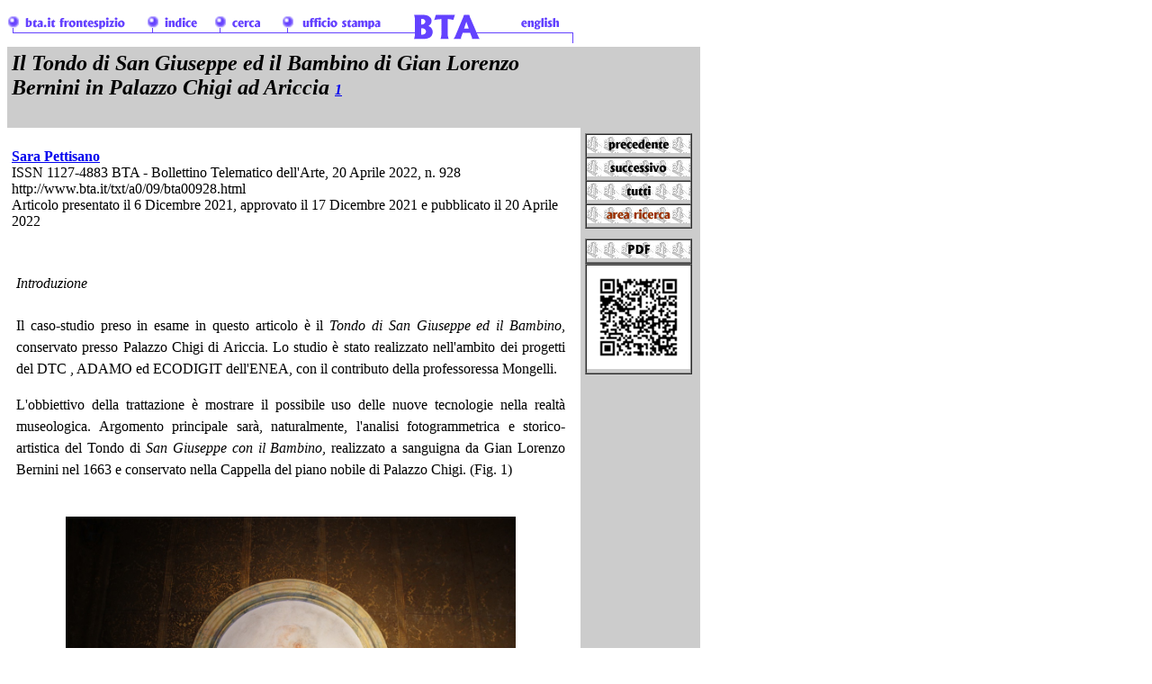

--- FILE ---
content_type: text/html
request_url: https://bta.it/txt/a0/09/bta00928.html
body_size: 26747
content:

<!DOCTYPE html>
<html>
  <head>
    <meta http-equiv="content-type" content="text/html; charset=utf-8">
    <title>BTA - Bollettino Telematico dell'Arte / Testi / bta00928.html</title>
  </head>
  <body><a name="inizioPagina"></a>
    <!-- META - SEZIONE A -->
    <meta name="identifier" scheme="URL" content="https://www.bta.it/txt/a0/09/bta00928.html">
    <meta name="description" content="Articolo n. 928 BTA - Bollettino Telematico dell'Arte">
    <meta name="language" content="it">
    <meta name="author" content="Sara Pettisano">
    <meta name="title" content="Il Tondo di San Giuseppe ed il Bambino di Gian Lorenzo Bernini in Palazzo Chigi ad Ariccia">
    <meta name="keywords" content="Il Tondo di San Giuseppe ed il Bambino, Gian Lorenzo Bernini, Palazzo Chigi, Ariccia">
    <!-- META - SEZIONE B -->
    <meta name="vistoCoordinatore" content="Stefano Colonna">
    <meta name="vistoResponsabile" content="WORK">
    <meta name="vistoRedattore" content="Stefano Colonna">
    <meta name="Normalizzazione Redazionale" content="Stefano Colonna">
    <meta name="edizioneHTML" content="Guido Faggion con la partecipazione di Stefano Colonna">
    <meta name="correzioneOrtografica" content="Sara Pettisano, Stefano Colonna e Referees">
    <meta name="controlloLiberatoria" content="OK">
    <meta name="dataPresentazione" content="2021-12-06T09:34:11+0100">
    <meta name="dataValutazioneReferee1" content="2021-12-06T22:13:05+0100">
    <meta name="dataValutazioneReferee2" content="2021-12-17T17:26:41+0100">
    <meta name="dataAccettazione" content="2021-12-17T09:26:34-0800 (PST)">
    <meta name="dataPubblicazione" content="2022-04-20T23:17:00+0100">
     <!-- META - SEZIONE C -->
    <meta name="identifier" scheme="ISSN" content="1127-4883">
    <meta name="publisher" content="Stefano Colonna, Ste.Colonna@mclink.it">
    <meta name="copyright" content="Author &amp; BTA - Bollettino Telematico dell'Arte, www@bta.it">
    <meta name="generator" content="freeware text editor">
    <!-- HEADER NAVIGAZIONE -->
    <table width="640" cellspacing="0" cellpadding="0" border="0">
      <tbody>
        <tr>
          <td width="150"><a href="../../../index.html" target="_top"> <img src="../../../util/header/nav/0040/0150/itFrontespizio.gif"

                alt="bta.it Frontespizio" height="40" width="150" border="0"></a></td>
          <td width="75"><a href="../../../riv/index.html" target="_top"> <img

                src="../../../util/header/nav/0040/0075/itIndice.gif" alt="Indice Rapido"

                height="40" width="75" border="0"></a></td>
          <td width="75"><a href="../../../ammi/cerca/index.html" target="_top">
              <img src="../../../util/header/nav/0040/0075/itCerca.gif" alt="Cerca nel sito www.bta.it"

                height="40" width="75" border="0"></a></td>
          <td width="140"><a href="../../../ammi/stampa/index.html" target="_top">
              <img src="../../../util/header/nav/0040/0140/itUfficioStampa.gif"

                height2="40" alt="Ufficio Stampa" width="140" border="0"></a></td>
          <td width="100"><a href="index.html" target="_top"> <img src="../../../util/header/nav/0040/0100/btaMediano.gif"

                alt="Sali di un livello" height="40" width="100" border="0"></a></td>
          <td width="100"><a h-ref="../en/bta00928.html" target="_top"> <img src="../../../util/header/nav/0040/0100/enEnglish.gif"

                alt="english" height="40" width="100" border="0"></a></td>
        </tr>
      </tbody>
    </table>
   <!-- TABELLA GENERALE ARTICOLO--></div>
    <table style="text-align: left; margin-left: 0px; margin-right: auto;" width="770"

      cellspacing="0" cellpadding="5" border="0">
      <tbody>
        <tr>
          <!-- FILZA 1, COLONNA 1: TITOLO -->
          <td height="80" width="640" valign="top" bgcolor="#cccccc"><em><font size="+2"><i><b>Il Tondo di San Giuseppe ed il Bambino di Gian Lorenzo Bernini in Palazzo Chigi ad Ariccia <font color="#000000"><font
                    face="Times New Roman, serif"><font
                      size="3"><a
                        class="sdendnoteanc"
                        name="sdendnote1anc"
                        href="#sdendnote1sym">1</a></b></i></font></em> </td>
          <!-- FILZA 1, COLONNA 2: INFORMAZIONI LEGATE AL TITOLO -->
          <td width="130" valign="top" bgcolor="#cccccc"> &nbsp; </td>
        </tr>
        <tr>
          <!-- FILZA 2, COLONNA 1: AUTORE, LUOGO, DATA, URL -->
          <td valign="bottom"><br>
            <a href="../../../col/a0/03/coll0345.html"><b>Sara Pettisano</b></a><br>
            ISSN 1127-4883 BTA - Bollettino Telematico dell'Arte, 20 Aprile 2022, n. 928<br>
            http://www.bta.it/txt/a0/09/bta00928.html<br>
            Articolo presentato il 6 Dicembre 2021, approvato il 17 Dicembre 2021 e pubblicato il 20 Aprile 2022 </td>
          <!-- FILZA 2, COLONNA 2: TABELLA NAVIGAZIONE TESTI -->
          <td bgcolor="#cccccc">
            <table width="115" cellspacing="0" cellpadding="0" border="1">
              <tbody>
                <tr>
                  <td width="115"><a href="bta00927.html"> <img src="../../../util/segnali/0020/0115/itPrecedenteNero.gif"

                        alt="Precedente" height="20" width="115" border="0"></a></td>
                </tr>
                <tr>
                  <td width="115"><a href="bta00929.html"> <img src="../../../util/segnali/0020/0115/itSuccessivoNero.gif"

                        alt="Successivo" height="20" width="115" border="0"></a></td>
                </tr>
                <tr>
                  <td width="115"><a href="index.html"> <img src="../../../util/segnali/0020/0115/itTuttiNero.gif"

                        alt="Tutti" height="20" width="115" border="0"></a></td>
                </tr>
                <tr>
                  <td width="115"> <a href="../../../riv/rice/index.html"> <img

                        src="../../../util/segnali/0020/0115/itAreaRicercaRosso.gif"

                        alt="Area Ricerca" height="20" width="115" border="0"></a>
                  </td>
                </tr>
              </tbody>
            </table>
          </td>
        </tr>
        <tr>
             <!-- FILZA 3, COLONNA 1: TESTO -->
          <td><!-- INIZIO TABELLA DI CONTENIMENTO PER IL TESTO DELL'ARTICOLO -->
            <table width="620" cellspacing="5" cellpadding="0" border="0">
              <tbody>
                <tr>
                  <td style="text-align: justify;">
                    <p class="MsoNormalCxSpMiddle" style="text-align: justify;">
                    </p>
                    <p class="western" style="background: transparent; line-height: 100%; widows: 0; orphans: 0"
                      align="JUSTIFY">
                    </p>
                    <h1 class="western" align="JUSTIFY"><font color="#000000"><font
                            face="Times New Roman, serif"><font
                              size="3"><a
                                class="sdendnoteanc"
                                name="sdendnote1anc"
                                href="#sdendnote1sym"></a></font></font></font></h1>
                    <p class="western" style="margin-left: 0cm; line-height: 100%; widows: 0; orphans: 0"
                      align="JUSTIFY">
                    </p>
                    <h1 class="western" style="font-weight: normal" align="JUSTIFY"><font
                        color="#000000"><font
                          face="Times New Roman, serif"><font
                            size="3"><i>Introduzione</i></font></font></font></h1>
                    <p class="western" style="margin-left: 0cm; line-height: 150%; widows: 0; orphans: 0"
                      align="JUSTIFY">
                      <font face="Times New Roman, serif"><font size="3"><font color="#000000"><font
                              face="Times New Roman, serif"><font
                                size="3">Il
caso-studio
                                preso in esame in questo articolo è il </font></font></font><font
                            color="#000000"><font
                              face="Times New Roman, serif"><font
                                size="3"><i>Tondo
di
                                  San Giuseppe ed il Bambino</i></font></font></font><font
                            color="#000000"><font
                              face="Times New Roman, serif"><font
                                size="3">,
                                conservato presso Palazzo Chigi di Ariccia. Lo
                                studio è stato realizzato nell'ambito dei
                                progetti del DTC , ADAMO ed ECODIGIT dell'ENEA,
                                con il contributo della professoressa Mongelli.
                              </font></font></font></font></font> </p>
                    <p class="western" style="margin-left: 0cm; line-height: 150%; widows: 0; orphans: 0"
                      align="JUSTIFY">
                      <font face="Times New Roman, serif"><font size="3"><font color="#000000"><font
                              face="Times New Roman, serif"><font
                                size="3">L'obbiettivo
della
                                trattazione è mostrare il possibile uso delle
                                nuove tecnologie nella realtà museologica.
                                Argomento principale sarà, naturalmente,
                                l'analisi fotogrammetrica e storico-artistica
                                del Tondo di </font></font></font><font color="#000000"><font
                              face="Times New Roman, serif"><font
                                size="3"><i>San
Giuseppe
                                  con il Bambino</i></font></font></font><font color="#000000"><font
                              face="Times New Roman, serif"><font
                                size="3">,
                                realizzato a sanguigna da Gian Lorenzo Bernini nel 1663 e
                                conservato nella Cappella del piano nobile di
                                Palazzo Chigi. (Fig. 1)
                                
                                    <br><br>

<div style="text-align: center;">
<a href="../../../img/a2/36/bta03633.jpg" target="_blank">
<img src="../../../img/a2/36/bta03633.jpg" alt="Fig. 1 - Tondo di Gian Lorenzo Bernini con San Giuseppe e il Bambino, Museo Chigi, Ariccia (RM)" width="500" height="333" border="0"></a><br>
<font size="-1">Fig. 1 - Tondo di Gian Lorenzo Bernini con San Giuseppe e il Bambino, Museo Chigi, Ariccia (RM)<br>
Foto cortesia Sara Pettisano</font><p></p>
</div>

                          
                          
                                 <p style="margin-bottom: 0cm; line-height: 100%" align="JUSTIFY"><font

                        face="Times New Roman, serif"><font size="3"> 
                        <i>La
                              Fotogrammetria</i></font></font></font></p>
                    <p class="western" style="margin-left: 0cm; line-height: 150%"
                      align="JUSTIFY">
                      <font color="#000000"><font face="Times New Roman, serif">La
fotogrammetria
                          è una tecnica di rilievo che permette di ottenere, a
                          partire da immagine fotografiche, misure metriche di
                          un oggetto quali la forma, le dimensioni e la
                          posizione nello spazio. I principi teorici su cui si
                          basa sono l'ottica, la fotografia e la geometria
                          descrittiva, in particolare la prospettiva</font></font><font
                        color="#000000"><font
                          face="Times New Roman, serif">
                        </font></font><font color="#000000"><font face="Times New Roman, serif">inversa.
                          </font></font><font color="#000000"><font face="Times New Roman, serif"><a
                              class="sdendnoteanc"
                              name="sdendnote2anc"
                              href="#sdendnote2sym">2</a></font></font><font
                        color="#000000"><font
                          face="Times New Roman, serif">
                          (Fig. 2)
                          
                              <br><br>

<div style="text-align: center;">
<a href="../../../img/a2/36/bta03634.jpg" target="_blank">
<img src="../../../img/a2/36/bta03634.jpg" alt="Fig. 2 - Modello in 3D all'interno del programma MeshLab" width="500" height="281" border="0"></a><br>
<font size="-1">Fig. 2 - Modello in 3D all'interno del programma MeshLab<br>
Foto cortesia Sara Pettisano</font><p></p>
</div>

                          
                          
                                 <p class="western" style="margin-left: 0cm; line-height: 150%"
                      align="JUSTIFY">
                      <font color="#000000"><font face="Times New Roman, serif">
                        
                      
                      In
                          base al metodo di acquisizione del rilievo possiamo
                          suddividere la fotogrammetria in due principali
                          categorie: la fotogrammetria aerea, che consiste
                          nell'acquisizione da aereo o satellite e si occupa
                          della ricostruzione della morfologia del territorio e
                          della cartografia; e la fotogrammetria terrestre, che
                          invece si basa su un'acquisizione da vicino o
                          close-range e si occupa di oggetti situati ad una
                          distanza inferiore a 300 metri.</font></font></p>
                    <p class="western" style="margin-left: 0cm; line-height: 150%"
                      align="JUSTIFY">
                      <font color="#000000"><font face="Times New Roman, serif">La
principale
                          sfida della fotogrammetria è collegare univocamente i
                          punti dell'oggetto nello spazio reale a quelli della
                          foto dell'oggetto nello spazio multimediale. </font></font>
                    </p>
                    <p class="western" style="margin-left: 0cm; line-height: 150%"
                      align="JUSTIFY">
                      <font color="#000000"><font face="Times New Roman, serif">Per
riuscirci
                          questa tecnica tiene conto di tre parametri: le
                          coordinate tridimensionali dell'oggetto, ovvero X, Y e
                          Z; le coordinate bidimensionali dell'oggetto, ovvero x
                          e y e i parametri di orientamento.</font></font></p>
                    <p class="western" style="margin-left: 0cm; line-height: 150%"
                      align="JUSTIFY">
                      <font color="#000000"><font face="Times New Roman, serif">Il
                          processo fotogrammetrico si articola in tre fasi, che
                          prevedono una prima acquisizione delle immagini,
                          durante la quale si pianifica la campagna di rilievo e
                          si acquisisce il dato fotogrammetrico; una seconda di
                          orientamento, dove si posizionano le prese
                          fotografiche e si risale al loro orientamento; e
                          un'ultima di restituzione, durante la quale, noti i
                          parametri, si ricostruisce l'oggetto trasponendo le
                          coordinate dell'immagine a quelle tridimensionali
                          dell'oggetto reale. (Fig. 3)
                          
                              <br><br>

<div style="text-align: center;">
<a href="../../../img/a2/36/bta03635.jpg" target="_blank">
<img src="../../../img/a2/36/bta03635.jpg" alt="Fig. 3 - Modello 3D senza texture" width="500" height="281" border="0"></a><br>
<font size="-1">Fig. 3 - Modello 3D senza texture<br>
Foto cortesia Sara Pettisano</font><p></p>
</div>

                          
                          
                           <p class="western" style="margin-left: 0cm; line-height: 150%"
                      align="JUSTIFY">
                      <font color="#000000"><font face="Times New Roman, serif">
                          
                          
                          La
trasformazione
                          dei punti, da reali a multimediali, è definita da
                          parametri e regolata dalla legge della proiettività.
                          Per identificare univocamente un punto dello spazio
                          tridimensionale con uno dello spazio multimediale non
                          basta una sola immagine ma diverse; un punto
                          riconoscibile in due o più immagini è chiamato punto
                          univoco. (Fig. 4)
                          
                              <br><br>

<div style="text-align: center;">
<a href="../../../img/a2/36/bta03636.jpg" target="_blank">
<img src="../../../img/a2/36/bta03636.jpg" alt="Fig. 4 - Divisione in triangoli del modello in 3D" width="500" height="281" border="0"></a><br>
<font size="-1">Fig. 4 - Divisione in triangoli del modello in 3D<br>
Foto cortesia Sara Pettisano</font><p></p>
</div>

                          
                           <p class="western" style="margin-left: 0cm; line-height: 150%"
                      align="JUSTIFY">
                      <font color="#000000"><font face="Times New Roman, serif">
                        
                          
                          I
                          modelli matematici che ci permettono di mettere in
                          relazione questi punti sono le equazioni di
                          collinearità che si basano su dei parametri:
                          coordinate dei punti ripresi dall'apparecchio
                          fotografico; orientamento interno dell'apparecchio
                          fotografico, ovvero la distanza dal centro di
                          proiezione al piano di proiezione e le coordinate del
                          punto principale; orientamento esterno
                          dell'apparecchio fotografico; distorsione radiale;
                          distorsione tangenziale.</font></font></p>
                    <p class="western" style="margin-left: 0cm; line-height: 150%"
                      align="JUSTIFY">
                      <font color="#000000"><font face="Times New Roman, serif">Spesso
                          non tutti i parametri necessari sono noti ma è
                          possibile ricavarli attraverso delle equazioni, volte
                          alla perfetta restituzione dell'oggetto analizzato.</font></font></p>
                    <p class="western" style="margin-left: 0cm; line-height: 150%"
                      align="JUSTIFY">
                      <font color="#000000"><font face="Times New Roman, serif">Possono
                          a volte generarsi delle deformazioni, ottiche o
                          geometriche, causate dalla realtà fisica degli
                          obbiettivi utilizzati in fotografia, che danno vita ad
                          aberrazioni, sferiche, di astigmatismo, di
                          distorsione. </font></font> </p>
                    <p class="western" style="margin-left: 0cm; line-height: 150%"
                      align="JUSTIFY">
                      <font color="#000000"><font face="Times New Roman, serif">La
                          tecnica che consente, partendo da immagini
                          dimensionale, di elaborare un modello tridimensionale
                          sotto forma di punti prende il nome di tecnica di
                          rilievo di structure from motion (Sfm). Questa si
                          differenzia dalla fotogrammetria per l'uso di software
                          che risolvono gli algoritmi automaticamente. </font></font>
                    </p>
                    <p class="western" style="margin-left: 0cm; line-height: 150%"
                      align="JUSTIFY">
                      <font color="#000000"><font face="Times New Roman, serif">Nella
                          Sfm, partendo da immagini fotografiche, i sistemi
                          individuano, grazie alla loro diversa condizione
                          luminosa e prospettica, dei punti notevoli e li
                          raccolgono in un database creato appositamente.
                          Successivamente le immagini vengono raggruppate in
                          base ai punti in comune e da ciò vengono
                          autocalibrate, dando vita ad una nuvola sparsa di
                          punti. Il passo successivo è la creazione di una
                          nuvola densa di punti a cui vengono associati dei
                          valori cromatici, estratti dalla foto associate a
                          ciascun punto. Viene infine creato il modello
                          texturizzato che permette la proiezione delle
                          fotografie sul modello poligonale.</font></font></p>
                    <p class="western" style="margin-left: 0cm; line-height: 150%"
                      align="JUSTIFY">
                      <font color="#000000"><font face="Times New Roman, serif">Per
realizzare
                          questi modelli si può usare anche una macchina
                          fotografica amatoriale, se prima viene sottoposta ad
                          una calibrazione dedicata. Il modello tridimensionale
                          risultante è tanto accurato quanto lo sono i parametri
                          del GSD e dell'errore di riproiezione.</font></font></p>
                    <p class="western" style="margin-left: 0cm; line-height: 150%"
                      align="JUSTIFY">
                      <font color="#000000"><font face="Times New Roman, serif">Nell'ambito
storico-artistico,
                          sia dal punto di vista archeologico che museale,
                          queste tecniche possono, e devono, essere utilizzate
                          per restituire un dato scientifico a sostengo di
                          quello storico artistico. L'UNESCO già lo richiede per
                          un'accurata trattazione di siti archeologici, centri
                          storici e complessi d'importanza culturale. In questi
                          ultimi anni sono sempre più numerose le applicazioni
                          in campo geo – topo – cartografico e nell'ambito dei
                          Beni Culturali, dando così la possibilità di inserire
                          la singola entità nel contesto territoriale.</font></font></p>
                    <p class="western" style="margin-left: 0cm; line-height: 150%"
                      align="JUSTIFY">
                      <font color="#000000"><font face="Times New Roman, serif">L'ENEA
                          in questo ambito ha svolto vari lavori, grazie ai
                          propri sistemi informatici interni.</font></font></p>
                    <p class="western" style="margin-left: 0cm; line-height: 150%"
                      align="JUSTIFY">
                      <br>
                    </p>
                    <p class="western" style="margin-left: 0cm; line-height: 150%"
                      align="JUSTIFY">
                      <br>
                    </p>
                    <p class="western" style="margin-left: 0cm; line-height: 100%; widows: 0; orphans: 0"
                      align="JUSTIFY">
                      <font color="#000000"><font face="Times New Roman, serif"><font
                            size="3"><i>L'attività
dell'ENEA
                              per la diagnostica e la valorizzazione del
                              patrimonio culturale</i></font></font></font></p>
                    <p class="western" style="margin-left: 0cm; line-height: 150%; widows: 0; orphans: 0"
                      align="JUSTIFY">
                      <font color="#000000"><font face="Times New Roman, serif"><font
                            size="3">L'ENEA
ha
                            realizzato un progetto chiamato CRESCO, promosso dal
                            MIUR, che usa un sistema di calcolo HPC. Per
                            raggiungere questo sistema si usa la piattaforma
                            ENEAGRID, accessibile anche da remoto attraverso
                            l'interfaccia Faro 2, che permette l'utilizzo dei
                            laboratori virtuali disponibili.</font></font></font></p>
                    <p class="western" style="margin-left: 0cm; line-height: 150%; widows: 0; orphans: 0"
                      align="JUSTIFY">
                      <font color="#000000"><font face="Times New Roman, serif"><font
                            size="3">Questi
Laboratori
                            Virtuali hanno lo scopo di migliorare e rafforzare
                            le attività di collaborazione tra i membri della
                            comunità scientifica che operano in differenti
                            settori di ricerca. Accedendo, gli utenti possono
                            partecipare alle campagne sperimentali, visualizzare
                            le prove ed interagire in laboratorio durante
                            l'esecuzione, discutere dei risultati ottenuti con i
                            partner dei progetti, interagire con il personale
                            tecnico, accedere a documenti e pubblicazioni, a
                            software e tool di calcolo, ai dati sperimentali e a
                            visualizzare i risultati in tempo reale. Inoltre,
                            dove previsto, si può prendere il controllo da
                            remoto di strumenti ed apparecchiature. Ogni
                            laboratorio è dotato di proprio sito web che fa da
                            portale al materiale scientifico e divulgativo.</font></font></font></p>
                    <p class="western" style="margin-left: 0cm; line-height: 150%; widows: 0; orphans: 0"
                      align="JUSTIFY">
                      <font color="#000000"><font face="Times New Roman, serif"><font
                            size="3">I
                            laboratori virtuali realizzati da ENEA sono diversi:</font></font></font></p>
                    <ul>
                      <li>
                        <p style="margin-bottom: 0.35cm; line-height: 150%; widows: 0; orphans: 0"
                          align="JUSTIFY">
                          <font color="#000000"><font face="Times New Roman, serif"><font
                                size="3">NEPTUNIUS
                                – Numerical codEs for comPuTational flUid
                                dyNamics and fluId strUcture interactionS;</font></font></font></p>
                      </li>
                      <li>
                        <p style="margin-bottom: 0.35cm; line-height: 150%; widows: 0; orphans: 0"
                          align="JUSTIFY">
                          <font color="#000000"><font face="Times New Roman, serif"><font
                                size="3">TEDAT
                                – HPC – High Performance Computing per il
                                progetto TEDAT (Tecnologie e Diagnostica
                                Avanzata nel settore dei Trasporti);</font></font></font></p>
                      </li>
                      <li>
                        <p style="margin-bottom: 0.35cm; line-height: 150%; widows: 0; orphans: 0"
                          align="JUSTIFY">
                          <font color="#000000"><font face="Times New Roman, serif"><font
                                size="3">Media
                                – Multi Approach to Data Integrity Activities;</font></font></font></p>
                      </li>
                      <li>
                        <p style="margin-bottom: 0.35cm; line-height: 150%; widows: 0; orphans: 0"
                          align="JUSTIFY">
                          <font color="#000000"><font face="Times New Roman, serif"><font
                                size="3">CMAST
                                – Scienza dei materiali computazionale;</font></font></font></p>
                      </li>
                      <li>
                        <p style="margin-bottom: 0.35cm; line-height: 150%; widows: 0; orphans: 0"
                          align="JUSTIFY">
                          <font color="#000000"><font face="Times New Roman, serif"><font
                                size="3">Fissione
                                Nucleare (Ambienti di lavoro per sviluppo,
                                progettazione e sicurezza dei reattori nucleari
                                e applicazioni mediche);</font></font></font></p>
                      </li>
                      <li>
                        <p style="margin-bottom: 0.35cm; line-height: 150%; widows: 0; orphans: 0"
                          align="JUSTIFY">
                          <font color="#000000"><font face="Times New Roman, serif"><font
                                size="3">DySCo
                                – Laboratorio Tavole Vibranti;</font></font></font></p>
                      </li>
                      <li>
                        <p style="margin-bottom: 0.35cm; line-height: 150%; widows: 0; orphans: 0"
                          align="JUSTIFY">
                          <font color="#000000"><font face="Times New Roman, serif"><font
                                size="3">Sophia
                                – Software Infrastructure;</font></font></font></p>
                      </li>
                      <li>
                        <p style="margin-bottom: 0.35cm; line-height: 150%; widows: 0; orphans: 0"
                          align="JUSTIFY">
                          <font color="#000000"><font face="Times New Roman, serif"><font
                                size="3">It@cha
                                – Tecnologie per i Beni Culturali;</font></font></font></p>
                      </li>
                      <li>
                        <p style="margin-bottom: 0.35cm; line-height: 150%; widows: 0; orphans: 0"
                          align="JUSTIFY">
                          <font color="#000000"><font face="Times New Roman, serif"><font
                                size="3">Smartcities
                                – ICT per i sistemi urbani;</font></font></font></p>
                      </li>
                      <li>
                        <p style="margin-bottom: 0.35cm; line-height: 150%; widows: 0; orphans: 0"
                          align="JUSTIFY">
                          <font color="#000000"><font face="Times New Roman, serif"><font
                                size="3">Tigris
                                – Virtual Lab per l'Assirologia;</font></font></font></p>
                      </li>
                      <li>
                        <p style="margin-bottom: 0.35cm; line-height: 150%; widows: 0; orphans: 0"
                          align="JUSTIFY">
                          <font color="#000000"><font face="Times New Roman, serif"><font
                                size="3">Graphlab
                                – Applicazioni Grafiche 3D;</font></font></font></p>
                      </li>
                      <li>
                        <p style="margin-bottom: 0.35cm; line-height: 150%; widows: 0; orphans: 0"
                          align="JUSTIFY">
                          <font color="#000000"><font face="Times New Roman, serif"><font
                                size="3">Lamrecor–Innovazioni
                                tecnologiche per il sistema merci e smistamento
                                della corrispondenza;</font></font></font></p>
                      </li>
                      <li>
                        <p style="margin-bottom: 0.35cm; line-height: 150%; widows: 0; orphans: 0"
                          align="JUSTIFY">
                          <font color="#000000"><font face="Times New Roman, serif"><font
                                size="3">VIS4Factory
                                – Sistemi Informativi Visuali per i processi di
                                fabbrica nel settore dei trasporti;</font></font></font></p>
                      </li>
                      <li>
                        <p style="margin-bottom: 0.35cm; line-height: 150%; widows: 0; orphans: 0"
                          align="JUSTIFY">
                          <font color="#000000"><font face="Times New Roman, serif"><font
                                size="3">GIS
                                – Sistema per la gestione e la condivisione
                                delle informazioni geografiche</font></font></font></p>
                      </li>
                      <li>
                        <p style="margin-bottom: 0.35cm; line-height: 150%; widows: 0; orphans: 0"
                          align="JUSTIFY">
                          <font color="#000000"><font face="Times New Roman, serif"><font
                                size="3">ICTARC
                                – ICT – per i Beni Architettonici e Archeologi;</font></font></font></p>
                      </li>
                      <li>
                        <p style="margin-bottom: 0.35cm; line-height: 150%; widows: 0; orphans: 0"
                          align="JUSTIFY">
                          <font color="#000000"><font face="Times New Roman, serif"><font
                                size="3">S.I.MON.A
                                – Sistema Integrato di competenze per il
                                MONitoraggio, la protezione e il controllo delle
                                infrastrutture idriche, fognarie ed Ambientali</font></font></font></p>
                      </li>
                      <li>
                        <p style="margin-bottom: 0.35cm; line-height: 150%; widows: 0; orphans: 0"
                          align="JUSTIFY">
                          <font color="#000000"><font face="Times New Roman, serif"><font
                                size="3">EERA
                                – JPNM European Energy Research Alliance – Join
                                Programme on Nuclear Materials;</font></font></font></p>
                      </li>
                      <li>
                        <p style="margin-bottom: 0.35cm; line-height: 150%; widows: 0; orphans: 0"
                          align="JUSTIFY">
                          <font color="#000000"><font face="Times New Roman, serif"><font
                                size="3">Aquasystem
                                – Gestione pianificata risorse idriche,
                                ottimizzazione energetic e controllo qualità;</font></font></font></p>
                      </li>
                      <li>
                        <p style="margin-bottom: 0.35cm; line-height: 150%; widows: 0; orphans: 0"
                          align="JUSTIFY">
                          <font color="#000000"><font face="Times New Roman, serif"><font
                                size="3">HER.M.ES
                                – Heritage Management Experience – piattaforma
                                web per il patrimonio culturale e l'offerta
                                turistica;</font></font></font></p>
                      </li>
                      <li>
                        <p style="margin-bottom: 0.35cm; line-height: 150%; widows: 0; orphans: 0"
                          align="JUSTIFY">
                          <font color="#000000"><font face="Times New Roman, serif"><font
                                size="3">Genomics
                                Lab.</font></font></font></p>
                      </li>
                    </ul>
                    <p class="western" style="margin-left: 0cm; line-height: 150%; widows: 0; orphans: 0"
                      align="JUSTIFY">
                      <font color="#000000"><font face="Times New Roman, serif"><font
                            size="3">Il
progetto
                            a cui si fa riferimento in questo articolo ha avuto
                            la possibilità di interfacciarsi con il laboratorio
                            virtuale IT@CHA, costruito per seguire i progressi
                            in tempo reale del Progetto IT@CHA, la cui
                            attenzione verte sullo studio e il monitoraggio del
                            patrimonio culturale, e per fruire dei suoi
                            risultati. A tal fine sono presenti i software
                            PhotoSCAN e Meshlab. Il progetto è finanziato dal
                            Programma Operativo Nazionale “Ricerca e
                            Competitività”, partecipano piccole e medie imprese,
                            enti di ricerca e università italiane. L'obbiettivo
                            principale è lo studio, la messa a punto prototipale
                            e la sperimentazione di tecnologie e metodologie
                            innovative per la gestione, lo studio, la diagnosi,
                            l'intervento, il monitoraggio, la musealizzazione,
                            la fruizione e la valorizzazione di un bene
                            culturale.</font></font></font></p>
                    <p class="western" style="margin-left: 0cm; line-height: 150%; widows: 0; orphans: 0"
                      align="JUSTIFY">
                      <font color="#000000"><font face="Times New Roman, serif"><font
                            size="3">L'interfaccia
iniziale
                            di IT@CHA, a cui si accede attraverso il sistema
                            FARO, permette di accedere ad una zona riservata
                            all'utente nell'area User Home AFS, dove sono
                            salvati i lavori e i progetti dell'utente, e ai vari
                            software.</font></font></font></p>
                    <p class="western" style="margin-left: 0cm; line-height: 150%; widows: 0; orphans: 0"
                      align="JUSTIFY">
                      <font color="#000000"><font face="Times New Roman, serif"><font
                            size="3">I
                            lavori dell'Enea attraverso le piattaforme sopra
                            indicate sui beni culturali sono stati vari. </font></font></font>
                    </p>
                    <p class="western" style="margin-left: 0cm; line-height: 150%; widows: 0; orphans: 0"
                      align="JUSTIFY">
                      <font face="Times New Roman, serif"><font size="3"><font color="#000000"><font
                              face="Times New Roman, serif"><font
                                size="3">Un
esempio
                                è l'analisi sul Trono Corsini, conservato presso
                                la Galleria Corsini a Roma </font></font></font><font
                              color="#000000"><font
                                face="Times New Roman, serif"><font
                                  size="3"><a
                                    class="sdendnoteanc"
                                    name="sdendnote3anc"
                                    href="#sdendnote3sym">3</a></font></font></font><font
                            color="#000000"><font
                              face="Times New Roman, serif"><font
                                size="3">,
                                svolta attraverso la fotogrammetria e la luce
                                strutturata </font></font></font><font color="#000000"><font
                                face="Times New Roman, serif"><font
                                  size="3"><a
                                    class="sdendnoteanc"
                                    name="sdendnote4anc"
                                    href="#sdendnote4sym">4</a></font></font></font><font
                            color="#000000"><font
                              face="Times New Roman, serif"><font
                                size="3">.
                                Il Trono è stato trovato tra il 1732 e il 1734
                                durante gli scavi per la costruzione della
                                cappella della famiglia Corsini nella basilica
                                di San Giovanni in Laterano, ma risale all'epoca
                                romana, in particolare a Urgulania, etrusca,
                                moglie di M Plautios pretorio del I secolo a.C.
                              </font></font></font><font color="#000000"><font
                                face="Times New Roman, serif"><font
                                  size="3"><a
                                    class="sdendnoteanc"
                                    name="sdendnote5anc"
                                    href="#sdendnote5sym">5</a></font></font></font><font
                            color="#000000"><font
                              face="Times New Roman, serif"><font
                                size="3">.
                                L'analisi ha dato vita a due differenti tipi di
                                ricostruzione 3D: con la fotogrammetria </font></font></font><font
                              color="#000000"><font
                                face="Times New Roman, serif"><font
                                  size="3"><a
                                    class="sdendnoteanc"
                                    name="sdendnote6anc"
                                    href="#sdendnote6sym">6</a></font></font></font><font
                            color="#000000"><font
                              face="Times New Roman, serif"><font
                                size="3">
                                in circa 200 minuti si è ottenuto un modello
                                mesh, la texture e poi si è proceduto a scalare
                                manualmente il modello; con la luce strutturata
                              </font></font></font><font color="#000000"><font
                                face="Times New Roman, serif"><font
                                  size="3"><a
                                    class="sdendnoteanc"
                                    name="sdendnote7anc"
                                    href="#sdendnote7sym">7</a></font></font></font><font
                            color="#000000"><font
                              face="Times New Roman, serif"><font
                                size="3">
                                si è scannerizzato il Trono ruotandoci intorno
                                di 360 gradi, prima la parte inferiore e
                                successivamente la superiore, e da qui si è
                                realizzata la nuvola di punti e la mesh. Il
                                modello risultante in questo caso è più
                                particolareggiato ma più pesante (dal punto di
                                vista di memoria del pc), rispetto a quello
                                della fotogrammetria. Il modello è stato creato
                                per osservare al meglio i fregi impressi sulla
                                superfice, per questo scopo si è usato la
                                funzione “unrolled” di Meshlab </font></font></font><font
                              color="#000000"><font
                                face="Times New Roman, serif"><font
                                  size="3"><a
                                    class="sdendnoteanc"
                                    name="sdendnote8anc"
                                    href="#sdendnote8sym">8</a></font></font></font><font
                            color="#000000"><font
                              face="Times New Roman, serif"><font
                                size="3">
                                che ha dato vita ad un modello piano, che
                                permette di osservare i fregi come se fossero su
                                un foglio.</font></font></font></font></font></p>
                    <p class="western" style="margin-left: 0cm; line-height: 150%; widows: 0; orphans: 0"
                      align="JUSTIFY">
                      <font face="Times New Roman, serif"><font size="3"><font color="#000000"><font
                              face="Times New Roman, serif"><font
                                size="3">Un
altro
                                esempio è l'analisi con sistema LIF </font></font></font><font
                              color="#000000"><font
                                face="Times New Roman, serif"><font
                                  size="3"><a
                                    class="sdendnoteanc"
                                    name="sdendnote9anc"
                                    href="#sdendnote9sym">9</a></font></font></font><font
                            color="#000000"><font
                              face="Times New Roman, serif"><font
                                size="3">
                                (non invasivo e trasportabile) del Soffitto del
                                Palazzo vescovile di Frascati </font></font></font><font
                              color="#000000"><font
                                face="Times New Roman, serif"><font
                                  size="3"><a
                                    class="sdendnoteanc"
                                    name="sdendnote10anc"
                                    href="#sdendnote10sym">10</a></font></font></font><font
                            color="#000000"><font
                              face="Times New Roman, serif"><font
                                size="3">,
svolta
                                per capire lo stato dei precedenti restauri. In
                                particole, si è ottenuto una ricostruzione
                                localizzata del bio-deterioramento del soffitto
                                nella sala della Stufetta e, attraverso la
                                fotogrammetria, anche un suo modello 3D.
                                Attraverso queste analisi si è riusciti a
                                sovrapporre la mappa dello spettro con il
                                modello 3D e, inoltre, con il modello 3D
                                colorato ottenuto con lo scanner RGB-ITR </font></font></font><font
                              color="#000000"><font
                                face="Times New Roman, serif"><font
                                  size="3"><a
                                    class="sdendnoteanc"
                                    name="sdendnote11anc"
                                    href="#sdendnote11sym">11</a></font></font></font><font
                            color="#000000"><font
                              face="Times New Roman, serif"><font
                                size="3">.
                                Il punto su cui l'ENEA si è concentrato è la
                                lunetta nella stanza della Stufetta, dove si
                                notano già ad occhio nudo grandi macchie di
                                umidità, che grazie allo scanner RGB-ITR sono
                                state meglio delimitate. Ciò permette di
                                studiare inoltre i diversi materiali con cui
                                l'affresco è stato realizzato </font></font></font><font
                              color="#000000"><font
                                face="Times New Roman, serif"><font
                                  size="3"><a
                                    class="sdendnoteanc"
                                    name="sdendnote12anc"
                                    href="#sdendnote12sym">12</a></font></font></font><font
                            color="#000000"><font
                              face="Times New Roman, serif"><font
                                size="3">.
                                Nella stanza dei Paesaggi, invece, è stato
                                analizzato in particolare il dipinto su legno
                                nella lunetta dove lo scanner ha permesso di
                                notare le varie fasi di restauro </font></font></font><font
                              color="#000000"><font
                                face="Times New Roman, serif"><font
                                  size="3"><a
                                    class="sdendnoteanc"
                                    name="sdendnote13anc"
                                    href="#sdendnote13sym">13</a></font></font></font><font
                            color="#000000"><font
                              face="Times New Roman, serif"><font
                                size="3">.</font></font></font></font></font></p>
                    <p class="western" style="margin-left: 0cm; line-height: 150%; widows: 0; orphans: 0"
                      align="JUSTIFY">
                      <font color="#000000"><font face="Times New Roman, serif"><font
                            size="3">Con
la
                            tecnologia SfM si è potuto svolgere un'analisi
                            economica e non distruttiva presso le catacombe di
                            Priscilla, ottenendo modelli 3D della Cappella Greca
                            e del sarcofago delle Muse, siti in loco. Le
                            catacombe di Priscilla, uno dei primi monumenti
                            cristiani, sono frequentate da migliaia di turisti
                            ed interessati ogni anno, con conseguenze sulla
                            conservazione delle opere. Pertanto negli ultimi
                            anni si stanno svolgendo esperimenti su un nuovo
                            approccio conservativo, tenendo anche conto della
                            grande minaccia presentata dall'altissima umidità
                            presente. La prima analisi ha avuto come oggetto il
                            Sarcofago delle Muse, ricostruito da vari frammenti
                            risalente al IV sec d.C. circa, decorato appunto con
                            delle muse. Il primo obbiettivo è stato la creazione
                            di un video per mostrare ai turisti il sarcofago; il
                            secondo è stato monitorare l'attacco biologico sulle
                            pareti affrescate della Cappella Greca del
                            Cryptoportico, risalente alla seconda metà del terzo
                            secolo dopo Cristo. I risultati sono stati due
                            modelli 3D, ottenuti attraverso la fotogrammetria,
                            grazie alle infrastrutture ENEA, uno di Giugno 2016
                            e uno di Novembre 2016, che ci permettono di notare
                            l'evoluzione dell'attacco biologico in corso. Infine
                            si è analizzata una crepa sul muro che conduce dalla
                            Cappella al Cryptoportico per permettere un migliore
                            monitoraggio della situazione.</font></font></font></p>
                    <p class="western" style="margin-left: 0cm; line-height: 150%; widows: 0; orphans: 0"
                      align="JUSTIFY">
                      <font face="Times New Roman, serif"><font size="3"><font color="#000000"><font
                              face="Times New Roman, serif"><font
                                size="3">Si
è
                                poi analizzato il Fregio delle Sfingi presso il
                                Foro di Traiano </font></font></font><font
                              color="#000000"><font
                                face="Times New Roman, serif"><font
                                  size="3"><a
                                    class="sdendnoteanc"
                                    name="sdendnote14anc"
                                    href="#sdendnote14sym">14</a></font></font></font><font
                            color="#000000"><font
                              face="Times New Roman, serif"><font
                                size="3">:
                                ritrovato in pezzi, il soggetto è coerente con
                                gli altri fregi del Foro </font></font></font><font
                              color="#000000"><font
                                face="Times New Roman, serif"><font
                                  size="3"><a
                                    class="sdendnoteanc"
                                    name="sdendnote15anc"
                                    href="#sdendnote15sym">15</a></font></font></font><font
                            color="#000000"><font
                              face="Times New Roman, serif"><font
                                size="3">.
                                Prima dell'intervento dell'ENEA il disegno era
                                stato ricostruito ipoteticamente ma, grazie alle
                                analisi svolte con la luce strutturata e la
                                fotogrammetria, è stato possibile creare un
                                modello tridimensionale che avvalorasse
                                l'ipotesi proposta. I frammenti sono stati
                                fotografati, elaborati dai programmi ed è stata
                                creata la loro riproduzione in formato mesh. La
                                luce strutturata ha permesso di riconoscere gli
                                avvallamenti e i bozzi sulla superfice degli
                                oggetti, dando vita ad un modello
                                tridimensionale molto accurato </font></font></font><font
                              color="#000000"><font
                                face="Times New Roman, serif"><font
                                  size="3"><a
                                    class="sdendnoteanc"
                                    name="sdendnote16anc"
                                    href="#sdendnote16sym">16</a></font></font></font><font
                            color="#000000"><font
                              face="Times New Roman, serif"><font
                                size="3">.</font></font></font></font></font></p>
                    <p class="western" style="margin-left: 0cm; line-height: 150%; widows: 0; orphans: 0"
                      align="JUSTIFY">
                      <font face="Times New Roman, serif"><font size="3"><font color="#000000"><font
                              face="Times New Roman, serif"><font
                                size="3">Ultimo
esempio
                                qui riportato è il Ninfeo Ponari di Cassino </font></font></font><font
                              color="#000000"><font
                                face="Times New Roman, serif"><font
                                  size="3"><a
                                    class="sdendnoteanc"
                                    name="sdendnote17anc"
                                    href="#sdendnote17sym">17</a></font></font></font><font
                            color="#000000"><font
                              face="Times New Roman, serif"><font
                                size="3">.
                                Risalente al I secolo a.C., questa struttura è
                                composta da un atrio e da una sala interna su
                                cui possiamo notare i vari restauri nel corso
                                dei secoli. Lo scorrere del tempo ha portato
                                varie crepe sui muri, resi evidenti dai modelli
                                in 3D creati grazie alle varie analisi.</font></font></font></font></font></p>
               
               <pre>
               
               
               </pre>
               
               <p class="western" style="margin-left: 0cm; line-height: 150%; widows: 0; orphans: 0"
                      align="JUSTIFY">
                      <font color="#000000"><font face="Times New Roman, serif"><font
                            size="3"><i>L'ENEA
a
                              Palazzo Chigi di Ariccia</i></font></font></font></p>
                    
                     <p class="western" style="margin-left: 0cm; line-height: 150%; widows: 0; orphans: 0"
                      align="JUSTIFY">
                     Il 15 novembre 2019 si è tenuto presso Palazzo Chigi ad Ariccia la presentazione dei risultati provenienti dalle analisi dell'ENEA nella struttura. <br>
                     Sono state svolte le Analisi Raman sul busto di Flavio Chigi, realizzato da Bernardo Fioriti, e su quelli di Alessandro VII e di Sigismondo Chigi realizzati da Giuseppe Mazzuoli <font
                                face="Times New Roman, serif"><font
                                  size="3"><a
                                    class="sdendnoteanc"
                                    name="sdendnote18anc"
                                    href="#sdendnote18sym">18</a></font></font></font></p>

                                    <p class="western" style="margin-left: 0cm; line-height: 150%; widows: 0; orphans: 0"
                      align="JUSTIFY">
                    È stata effettuata una scansione e una successiva riproduzione di opere con il laser scanner RGB-ITR <font
                                face="Times New Roman, serif"><font
                                  size="3"><a
                                    class="sdendnoteanc"
                                    name="sdendnote19anc"
                                    href="#sdendnote19sym">19</a></font></font></font>
            
            
                      : La Primavera de Mario de' Fiori, dove le analisi
                                hanno messo in luce i vari ripensamenti
                                dell'artista 
                    
                    <font
                                face="Times New Roman, serif"><font
                                  size="3"><a
                                    class="sdendnoteanc"
                                    name="sdendnote20anc"
                                    href="#sdendnote20sym">20</a></font></font></font>
          </p>
          E anche l'autoritratto di Mario de' Fiori e i cartoni
                                preparatori del Cavalier d'Arpino dei mosaici
                                della cupola di San Pietro, dove sono state
                                notate alcune striature verticali, probabilmente
                                indicazione di infiltrazione o invecchiamento.
                                L'obbiettivo di questo studio era mostrare le
                                possibilità di indagine di questa tecnologia,
                                con particolare attenzione all'investigazione,
                                alla conservazione e alla digitalizzazione
                                dell'opera per una futura fruizione.</font></font></font></font></font></p>
            <p class="western" style="margin-left: 0cm; line-height: 150%; widows: 0; orphans: 0"
                      align="JUSTIFY">
                      <font color="#000000"><font face="Times New Roman, serif">Si
è
                                svolta l'identificazione elementale e molecolare
                                della Sanguigna del Bernini </font></font></font><font
                              color="#000000"><font
                                face="Times New Roman, serif"><font
                                  size="3"><a
                                    class="sdendnoteanc"
                                    name="sdendnote21anc"
                                    href="#sdendnote21sym">21</a></font></font></font><font
                            color="black"><font
                              face="Times New Roman, serif"><font
                                size="3">:
                                attraverso le tecnologie XRF </font></font></font><font
                              color="#000000"><font
                                face="Times New Roman, serif"><font
                                  size="3"><a
                                    class="sdendnoteanc"
                                    name="sdendnote22anc"
                                    href="#sdendnote22sym">22</a></font></font></font><font
                            color="#000000"><font
                              face="Times New Roman, serif"><font
                                size="3">,
                                LIF </font></font></font><font color="#000000"><font
                                face="Times New Roman, serif"><font
                                  size="3"><a
                                    class="sdendnoteanc"
                                    name="sdendnote23anc"
                                    href="#sdendnote23sym">23</a></font></font></font><font
                            color="#000000"><font
                              face="Times New Roman, serif"><font
                                size="3">,
                                FT-IR </font></font></font><font color="#000000"><font
                                face="Times New Roman, serif"><font
                                  size="3"><a
                                    class="sdendnoteanc"
                                    name="sdendnote24anc"
                                    href="#sdendnote24sym">24</a></font></font></font><font
                            color="#000000"><font
                              face="Times New Roman, serif"><font
                                size="3">
                                si è risaliti all'esatto pigmento utilizzato per
                                il fondo preparatorio, il pigmento rosso e i
                                chiaroscuri. Si è inoltre scoperta la presenza
                                di un tratto di grafite al di sotto del disegno
                                a sanguigna, indicatore forse di un disegno
                                preparatorio. A causa di alcuni indicatori </font></font></font><font
                              color="#000000"><font
                                face="Times New Roman, serif"><font
                                  size="3"><a
                                    class="sdendnoteanc"
                                    name="sdendnote25anc"
                                    href="#sdendnote25sym">25</a></font></font></font><font
                            color="#000000"><font
                              face="Times New Roman, serif"><font
                                size="3">                                , la firma potrebbe essere stata apposta in un
                                secondo momento.</font></font></font></font></font></p>
                   <p class="western" style="margin-left: 0cm; line-height: 150%; widows: 0; orphans: 0"
                      align="JUSTIFY">
                      <font color="#000000"><font face="Times New Roman, serif">Si
sono
                                svolte indagini termografiche su alcuni dipinti
                              </font></font></font><font color="#000000"><font
                                face="Times New Roman, serif"><font
                                  size="3"><a
                                    class="sdendnoteanc"
                                    name="sdendnote26anc"
                                    href="#sdendnote26sym">26</a></font></font></font><font
                            color="#000000"><font
                              face="Times New Roman, serif"><font
                                size="3">:
                                nella Sanguigna si è messo in luce lo stato di
                                conservazione, i vari interventi di restauro e
                                la correlazione disegno – supporto; nella
                                Primavera e nell'autoritratto di Mario de' Fiori
                                si sono messi in luce i pentimenti dell'artista
                                e gli interventi di restauro.</font></font></font></font></font></p>
                   <p class="western" style="margin-left: 0cm; line-height: 150%"
                      align="JUSTIFY">
                      <font color="#000000"><font face="Times New Roman, serif">Attraverso
risonanze
                                magnetiche sui parati in cuoio di Palazzo Chigi
                              </font></font></font><font color="#000000"><font
                                face="Times New Roman, serif"><font
                                  size="3"><a
                                    class="sdendnoteanc"
                                    name="sdendnote27anc"
                                    href="#sdendnote27sym">27</a></font></font></font><font
                            color="#000000"><font
                              face="Times New Roman, serif"><font
                                size="3">,
                                in particolare nelle Stanze del Cardinale, si è
                                valutato lo stato di conservazione delle pelli e
                                individuato il tipo di concia utilizzata. Si è
                                scoperto che il parato è composto da collagene e
                                concia vegetale, ed è spesso un millimetro, è
                                uniforme e in buono stato di conservazione.</font></font></font></font></font></p>
                    <p class="western" style="margin-left: 0cm; line-height: 150%"
                      align="JUSTIFY">
                      <font color="#000000"><font face="Times New Roman, serif">Attraverso
analisi
                                radiografiche e di fluorescenza dei raggi X si
                                sono identificati i pigmenti usati nei dipinti
                                di Mario de' Fiori e nell'Ebbrezza di Noè di
                                Andrea Sacchi </font></font></font><font color="#000000"><font
                                face="Times New Roman, serif"><font
                                  size="3"><a
                                    class="sdendnoteanc"
                                    name="sdendnote28anc"
                                    href="#sdendnote28sym">28</a></font></font></font><font
                            color="#000000"><font
                              face="Times New Roman, serif"><font
                                size="3">:
                                nel La Primavera troviamo un bianco
                                caratterizzato dal piombo, il giallo
                                caratterizzato dallo stagno, il rosso da
                                mercurio e il verde da cromo e ferro.
                                Nell'autoritratto invece il verde è
                                caratterizzato da rame e il bruno da ferro e
                                manganese.</font></font></font></font></font></p>
                   <p class="western" style="margin-left: 0cm; line-height: 150%"
                      align="JUSTIFY">
                      <font color="#000000"><font face="Times New Roman, serif">Si
sono
                                svolte degli studi acustiche e ultrasoniche per
                                la pittura murale Graecia Vetus nella stanza
                                dell'Ariosto </font></font></font><font color="#000000"><font
                                face="Times New Roman, serif"><font
                                  size="3"><a
                                    class="sdendnoteanc"
                                    name="sdendnote29anc"
                                    href="#sdendnote29sym">29</a></font></font></font><font
                            color="#000000"><font
                              face="Times New Roman, serif"><font
                                size="3">;
                                attraverso lo studio dell'immagine acustica si è
                                compreso che la parte superiore è meglio
                                conservata. Infatti nella parte in basso a
                                destra è presente una cavità, forse
                                corrispondente alla canna muraria, nella quale
                                potrebbe essere presente un danno strutturale
                                sparso. Ci sono invece segni di consolidamento
                                in basso al centro.</font></font></font></font></font></p>
                    <p class="western" style="margin-left: 0cm; line-height: 150%"
                      align="JUSTIFY">
                      <br>
                    </p>
                    <p class="western" style="margin-left: 0cm; line-height: 150%"
                      align="JUSTIFY">
                      <br>
                    </p>
                    <p class="western" style="margin-left: 0cm; line-height: 150%"
                      align="JUSTIFY">
                      <font color="#000000"><font face="Times New Roman, serif"><i>Palazzo
Chigi</i> (Fig. 5)
                            
                             
<div style="text-align: center;">
<a href="../../../img/a2/36/bta03637.jpg" target="_blank">
<img src="../../../img/a2/36/bta03637.jpg" alt="Fig. 5 - Palazzo Chigi di Ariccia (RM)" width="500" height="334" border="0"></a><br>
<font size="-1">Fig. 5 - Palazzo Chigi di Ariccia (RM)<br>
Foto cortesia Sara Pettisano</font><p></p>
</div>

                          
                           <p class="western" style="margin-left: 0cm; line-height: 150%"
                      align="JUSTIFY">
                      <font color="#000000"><font face="Times New Roman, serif">
                        
                            
                            
                            
                            Del
Palazzo
                            Baronale di epoca rinascimentale sono conservate
                            molte piantine disegnate dal Fontana nella
                            Biblioteca Apostolica Vaticana nell'Archivio Chigi.</font></font></font></p>
                    <p class="western" style="margin-left: 0cm; line-height: 150%; widows: 0; orphans: 0"
                      align="JUSTIFY">
                      <font color="#000000"><font face="Times New Roman, serif"><font
                            size="3">Attualmente
il
                            palazzo si articola in tre piani: Pian terreno,
                            Piano nobile, Museo del Barocco. Nell'ala sinistra
                            del piano terra troviamo le cosiddette Stanze del
                            Cardinale: sette risalgono alla fase Savelli
                            (1594-1496); quattro risalgono alla seconda fase
                            Chigi (1740). È presente inoltre una cappella e la
                            cucina.</font></font></font></p>
                    <p class="western" style="margin-left: 0cm; line-height: 150%; widows: 0; orphans: 0"
                      align="JUSTIFY">
                      <font color="#000000"><font face="Times New Roman, serif"><font
                            size="3">Al
piano
                            nobile troviamo varie sale, una farmacia e la
                            cappella in cui è conservato il tondo del Bernini.</font></font></font></p>
                    <p class="western" style="margin-left: 0cm; line-height: 150%; widows: 0; orphans: 0"
                      align="JUSTIFY">
                      <font color="#000000"><font face="Times New Roman, serif"><font
                            size="3">Infine
all'ultimo
                            piano sono esposte varie collezioni di opere
                            barocche. L'idea del museo del barocco è di Maurizio
                            Fagiolo, morto nel 2002. I dipinti sono allestiti a
                            quadreria, su modello delle antiche dimore patrizie.
                            I criteri di base sono la conservazione omogenea dei
                            nuclei collezionistici, i gruppi tematici,
                            l'inserimento dei quadri in rapporto
                            all'architettura e le corrispondenze tra quadri
                            sulle stesse pareti.</font></font></font></p>
                    <p class="western" style="margin-left: 0cm; line-height: 150%; widows: 0; orphans: 0"
                      align="JUSTIFY">
                      <br>
                    </p>
                    <p class="western" style="margin-left: 0cm; line-height: 150%"
                      align="JUSTIFY">
                      <br>
                    </p>
                    <p class="western" style="margin-left: 0cm; line-height: 150%"
                      align="JUSTIFY">
                      <br>
                    </p>
                    <p class="western" style="margin-left: 0cm; line-height: 150%; widows: 0; orphans: 0"
                      align="JUSTIFY">
                      <font color="#000000"><font face="Times New Roman, serif"><font
                            size="3"><i>Il
Tondo
                              con S. Giuseppe ed il Bambino</i> (Fig. 6)
                              
                                <br><br>

<div style="text-align: center;">
<a href="../../../img/a2/36/bta03638.jpg" target="_blank">
<img src="../../../img/a2/36/bta03638.jpg" alt="Fig. 6 - Tondo di San Giuseppe con il Bambino, Palazzo Chigi, Ariccia (RM)" width="500" height="375" border="0"></a><br>
<font size="-1">Fig. 6 - Tondo di San Giuseppe con il Bambino, Palazzo Chigi, Ariccia (RM)<br>
Foto cortesia Sara Pettisano</font><p></p>
</div>

                          
                           <p class="western" style="margin-left: 0cm; line-height: 150%"
                      align="JUSTIFY">
                      <font color="#000000"><font face="Times New Roman, serif">
                        La
sanguigna
                            del Bernini si trova nella cappella del Piano Nobile
                            di Palazzo Chigi di Ariccia e riporta la firma
                            dell'artista e la data 1663: </font></font></font>
                    </p>
                    <p class="western" style="margin-left: 0cm; line-height: 150%; widows: 0; orphans: 0"
                      align="JUSTIFY">
                      <font color="#000000">“<font face="Times New Roman, serif"><font
                            size="3"><font
                              face="Times New Roman, serif"><font
                                size="3">EQUES
IO
                                LAURENTIUS BERNINI FAC:</font></font></font></font></font></p>
                    <p class="western" style="margin-left: 0cm; line-height: 150%; widows: 0; orphans: 0"
                      align="JUSTIFY">
                      <font color="#000000"><font face="Times New Roman, serif"><font
                            size="3">ANNO
DNI
                            MDCLXIII, “</font></font></font></p>
                    <p class="western" style="margin-left: 0cm; line-height: 150%; widows: 0; orphans: 0"
                      align="JUSTIFY">
                      <font color="#000000"><font face="Times New Roman, serif"><font
                            size="3">Ovvero
“
                            Io Cavaliere Bernini feci: Anno Domini 1663”. La
                            scritta occupa la parte inferiore del tondo ed è
                            disposta su due righe, è in maiuscolo con le
                            iniziali più grandi del resto delle lettere. La
                            grafia è tipica delle epigrafi romane che prevede
                            l'uso di righe e grafici per la sua scrittura.</font></font></font></p>
                    <p class="western" style="margin-left: 0cm; line-height: 150%; widows: 0; orphans: 0"
                      align="JUSTIFY">
                      <font face="Times New Roman, serif"><font size="3"><font color="#000000"><font
                              face="Times New Roman, serif"><font
                                size="3">Il
tondo
                                raffigura </font></font></font><font color="#000000"><font
                              face="Times New Roman, serif"><font
                                size="3"><i>Giuseppe
ed
                                  il Bambino</i></font></font></font><font color="#000000"><font
                              face="Times New Roman, serif"><font
                                size="3">
                                ed è caratterizzato da una grande dolcezza. Suo
                                diretto precedente è il Giuseppe col bambino
                                dormiente di Guido Reni (o della sua cerchia)
                                del 1632 (Monza) e la versione del 1640
                                (Milano). </font></font></font></font></font> </p>
                    <p class="western" style="margin-left: 0cm; line-height: 150%; widows: 0; orphans: 0"
                      align="JUSTIFY">
                      <font face="Times New Roman, serif"><font size="3"><font color="#000000"><font
                              face="Times New Roman, serif"><font
                                size="3">La
tecnica
                                di realizzazione è quella della sanguigna:
                                prevede l'uso di un bastoncino di ematite come
                                se fosse una odierna matita a grafite, anche
                                montata su cannucce e legnetti per rendere più
                                comodo il suo uso. Spesso il tratto poi veniva
                                ripassato con carbone e pietra nera e sfumata
                                con stracci, alla fine si prevedeva l'uso di un
                                fissante per rendere il disegno più resistente.
                                Qui la sanguigna è accompagnata da pittura a
                                sguazzo grigiastro sulle figure e sulle vesti,
                                realizzata con pennello e sfumata con le dita
                                direttamente sull'intonaco irregolare </font></font></font><font
                              color="#000000"><font
                                face="Times New Roman, serif"><font
                                  size="3"><a
                                    class="sdendnoteanc"
                                    name="sdendnote30anc"
                                    href="#sdendnote30sym">30</a></font></font></font><font
                            color="#000000"><font
                              face="Times New Roman, serif"><font
                                size="3">.
                                L'autografia è dimostrata dalla firma e dalla
                                presenza di un altro disegno autografo del
                                Bernini con lo stessa tema conservato nella
                                Biblioteca Apostolica Vaticana, Archivio Chigi.
                              </font></font></font></font></font> </p>
                    <p class="western" style="margin-left: 0cm; line-height: 150%; widows: 0; orphans: 0"
                      align="JUSTIFY">
                      <font face="Times New Roman, serif"><font size="3"><font color="#000000"><font
                              face="Times New Roman, serif"><font
                                size="3">La
cornice
                                che circonda l'ovale risale al 1771 ed è dipinta
                                in finto marmo da Luigi Baldi su commissione di
                                Sigismondo Chigi, come riportato in un conto
                                dell'Archivio Chigi: “ Per haver dato una mano
                                di colla e due di biaccha e dopo dipinto venato
                                ad uso di Breccia una cornice tonda che gira
                                attorno il disegno del S. Giuseppe del Bernini
                                che resta nella Cappella del palazzo di Sua
                                Ecc.za e dipinti simile lo stipito che circonda
                                la ferrata sotto d.o disegno e sue grossezze e
                                doppo datogli due mano di vernice fina </font></font></font><font
                              color="#000000"><font
                                face="Times New Roman, serif"><font
                                  size="3"><a
                                    class="sdendnoteanc"
                                    name="sdendnote31anc"
                                    href="#sdendnote31sym">31</a></font></font></font><font
                            color="#000000"><font
                              face="Times New Roman, serif"><font
                                size="3">”.
Coeva
                                alla cornice dovrebbe essere anche la firma del
                                Bernini </font></font></font><font color="#000000"><font
                                face="Times New Roman, serif"><font
                                  size="3"><a
                                    class="sdendnoteanc"
                                    name="sdendnote32anc"
                                    href="#sdendnote32sym">32</a></font></font></font><font
                            color="#000000"><font
                              face="Times New Roman, serif"><font
                                size="3">,
                                come attestato da alcuni studi dell'ENEA.</font></font></font></font></font></p>
                <p class="western" style="margin-left: 0cm; line-height: 150%"
                      align="JUSTIFY">
                      <font color="#000000"><font face="Times New Roman, serif">La
Sanguigna
                                è descritta per la prima volta da Fraschetti </font></font></font><font
                              color="#000000"><font
                                face="Times New Roman, serif"><font
                                  size="3"><a
                                    class="sdendnoteanc"
                                    name="sdendnote33anc"
                                    href="#sdendnote33sym">33</a></font></font></font><font
                            color="#000000"><font
                              face="Times New Roman, serif"><font
                                size="3">:
                                “Nel Palazzo Chigi del villaggio di Ariccia si
                                torva una figura di vecchio patriarca lavorata
                                sul muro a colore dal nostro artista, la quale
                                ho potuto osservare per la cortesi di don Mario
                                Chigi. Il vecchio è raffigurato con la solita
                                forza di segni, consueta nell'opera del Maestro,
                                ed è un'opera assai curiosa per la sua
                                originalità”.</font></font></font></font></font></p>
                    <p class="western" style="margin-left: 0cm; line-height: 150%"
                      align="JUSTIFY">
                      <font color="#000000"><font face="Times New Roman, serif">Successivamente
Mugnoz
                                ne pubblica l'immagine e ne riconosce il
                                soggetto </font></font></font><font color="#000000"><font
                                face="Times New Roman, serif"><font
                                  size="3"><a
                                    class="sdendnoteanc"
                                    name="sdendnote34anc"
                                    href="#sdendnote34sym">34</a></font></font></font><font
                            color="#000000"><font
                              face="Times New Roman, serif"><font
                                size="3">.
                                Sutherland Harris la definisce una pittura
                                monocroma </font></font></font><font color="#000000"><font
                                face="Times New Roman, serif"><font
                                  size="3"><a
                                    class="sdendnoteanc"
                                    name="sdendnote35anc"
                                    href="#sdendnote35sym">35</a></font></font></font><font
                            color="#000000"><font
                              face="Times New Roman, serif"><font
                                size="3">
                                mentre per Martinelli è “un pezzo di eccezionale
                                bravura tecnica e di stile, di singolare
                                invenzione compositiva, ricco di significato e
                                valore poetico” </font></font></font><font
                              color="#000000"><font
                                face="Times New Roman, serif"><font
                                  size="3"><a
                                    class="sdendnoteanc"
                                    name="sdendnote36anc"
                                    href="#sdendnote36sym">36</a></font></font></font><font
                            color="#000000"><font
                              face="Times New Roman, serif"><font
                                size="3">.
                                Petrucci ne apprezza il tratto immediato mosso e
                                sintetico, lo scorcio audace nel viso reclinato
                                del bambino.</font></font></font></font></font></p>
                  <p class="western" style="margin-left: 0cm; line-height: 150%"
                      align="JUSTIFY">
                      <font color="#000000"><font face="Times New Roman, serif">Inoltre
Martinelli
                                la descrive come “‘un maraviglioso' capolavoro
                                di fede e d'arte. Con un colpo d'ala, il genio
                                del Bernini pittore ha fermato per sempre nel
                                cuore del palazzo su un muro una forte
                                meditazione spirituale di papa Alessandro Chigi,
                                un ‘memento' salutare per imagines. Opera somma
                                di due grandi dell'era barocca </font></font></font><font
                              color="#000000"><font
                                face="Times New Roman, serif"><font
                                  size="3"><a
                                    class="sdendnoteanc"
                                    name="sdendnote37anc"
                                    href="#sdendnote37sym">37</a></font></font></font><font
                            color="#000000"><font
                              face="Times New Roman, serif"><font
                                size="3">”.</font></font></font></font></font></p>
                   <p class="western" style="margin-left: 0cm; line-height: 150%"
                      align="JUSTIFY">
                      <font color="#000000"><font face="Times New Roman, serif">Fagiolo
dell'Arco,
                                analizzando la composizione, la definisce “ una
                                immagine quasi in movimento, con l'idea della
                                stecca che cerca nella terracotta fresca la
                                posizione ideale della mano o dell'orecchio” e
                                “L'intenso Pathos emotivo per il gesto del santo
                                – come scrivevo- che stringe il figliolo in
                                segno di protezione rivolgendogli lo sguardo
                                affettuoso, pronto quasi a baciarlo mentre i due
                                nasi si sfiorano, è un'efficace allegoria
                                dell'amore paterno </font></font></font><font
                              color="#000000"><font
                                face="Times New Roman, serif"><font
                                  size="3"><a
                                    class="sdendnoteanc"
                                    name="sdendnote38anc"
                                    href="#sdendnote38sym">38</a></font></font></font><font
                            color="#000000"><font
                              face="Times New Roman, serif"><font
                                size="3">”.</font></font></font></font></font></p>
                 <p class="western" style="margin-left: 0cm; line-height: 150%"
                      align="JUSTIFY">
                      <font color="#000000"><font face="Times New Roman, serif">Quest'ultima
interpretazione
                                introduce il discorso iconografico: infatti
                                trovare Giuseppe e il bambino in tale posa è una
                                rarità, i cui precedenti sono Guido Reni, su
                                ipotesi di Martinelli, Il </font></font></font><font
                            color="#000000"><font
                              face="Times New Roman, serif"><font
                                size="3"><i>puttino
che
                                  dorme</i></font></font></font><font color="#000000"><font
                              face="Times New Roman, serif"><font
                                size="3">
                                in casa Barberini, Il </font></font></font><font
                            color="#000000"><font
                              face="Times New Roman, serif"><font
                                size="3"><i>San
Giuseppe
                                  con il Bambino</i></font></font></font><font color="#000000"><font
                              face="Times New Roman, serif"><font
                                size="3">,
                                al Museo Arcivescovile di Milano e Il </font></font></font><font
                            color="#000000"><font
                              face="Times New Roman, serif"><font
                                size="3"><i>San
Giuseppe
                                  con il Bambino, </i></font></font></font><font
                            color="#000000"><font
                              face="Times New Roman, serif"><font
                                size="3">della
collezione
                                privata a Houston </font></font></font><font
                              color="#000000"><font
                                face="Times New Roman, serif"><font
                                  size="3"><a
                                    class="sdendnoteanc"
                                    name="sdendnote39anc"
                                    href="#sdendnote39sym">39</a></font></font></font><font
                            color="#000000"><font
                              face="Times New Roman, serif"><font
                                size="3">.</font></font></font></font></font></p>
                   <p class="western" style="margin-left: 0cm; line-height: 150%"
                      align="JUSTIFY">
                      <font color="#000000"><font face="Times New Roman, serif">Questo
tema
                                è successivamente ripreso dal Baciccio, che però
                                ne inverte la prospettiva nel suo dipinto</font></font></font><font
                            color="#000000"><font
                              face="Times New Roman, serif"><font
                                size="3"><i>
                                  Giuseppe e il Bambino</i></font></font></font><font
                            color="#000000"><font
                              face="Times New Roman, serif"><font
                                size="3">
                                del Norton Simon Museum di Pasadena e nel </font></font></font><font
                            color="#000000"><font
                              face="Times New Roman, serif"><font
                                size="3"><i>Riposo
in
                                  Egitto</i></font></font></font><font color="#000000"><font
                              face="Times New Roman, serif"><font
                                size="3">
                                di Cardiff </font></font></font><font color="#000000"><font
                                face="Times New Roman, serif"><font
                                  size="3"><a
                                    class="sdendnoteanc"
                                    name="sdendnote40anc"
                                    href="#sdendnote40sym">40</a></font></font></font><font
                            color="#000000"><font
                              face="Times New Roman, serif"><font
                                size="3">.</font></font></font></font></font></p>
              <p class="western" style="margin-left: 0cm; line-height: 150%"
                      align="JUSTIFY">
                      <font color="#000000"><font face="Times New Roman, serif">Secondo
Petrucci,
                                il ricorrere di Bernini ad una tale iconografia,
                                sarebbe spiegato dalla nascita di Augusto Chigi.
                                Infatti Maria Virginia Borghese aveva appena
                                dato alla luce il primo figlio maschio di
                                Agostino Chigi, dopo due figlie femmine </font></font></font><font
                              color="#000000"><font
                                face="Times New Roman, serif"><font
                                  size="3"><a
                                    class="sdendnoteanc"
                                    name="sdendnote41anc"
                                    href="#sdendnote41sym">41</a></font></font></font><font
                            color="#000000"><font
                              face="Times New Roman, serif"><font
                                size="3">,
                                e il pittore potrebbe aver omaggiato l' evento
                                con questo tondo. Il tema poi è rimasto a cuore
                                al Bernini perchè lo ritroviamo in un disegno in
                                china nell'Archivio Chigi </font></font></font><font
                              color="#000000"><font
                                face="Times New Roman, serif"><font
                                  size="3"><a
                                    class="sdendnoteanc"
                                    name="sdendnote42anc"
                                    href="#sdendnote42sym">42</a></font></font></font><font
                            color="#000000"><font
                              face="Times New Roman, serif"><font
                                size="3">
                                e nella pala di Ludovico Gimignani nella chiesa
                                dell'Assunta di Ariccia </font></font></font><font
                              color="#000000"><font
                                face="Times New Roman, serif"><font
                                  size="3"><a
                                    class="sdendnoteanc"
                                    name="sdendnote43anc"
                                    href="#sdendnote43sym">43</a></font></font></font><font
                            color="#000000"><font
                              face="Times New Roman, serif"><font
                                size="3">.
                                Riguardante il tema del tondo, Fagiolo dell'Arco
                                cita il testamento del Bernini dove San Giuseppe
                                è definito “Primo homo faber”, a cui lo scultore
                                raccomanderà la propria anima. </font></font></font></font></font>
                    </p>
                 <p class="western" style="margin-left: 0cm; line-height: 150%"
                      align="JUSTIFY">
                      <font color="#000000"><font face="Times New Roman, serif">Angelini
non
                                è d'accordo con questa ipotesi e pensa che il
                                tondo rappresenti “l'incontro tra i due momenti
                                estremi della vita umana”, mettendolo in
                                relazione con la </font></font></font><font color="#000000"><font
                              face="Times New Roman, serif"><font
                                size="3"><i>Vita
e
                                  la Morte</i></font></font></font><font color="#000000"><font
                              face="Times New Roman, serif"><font
                                size="3">
                                scolpiti dal maestro con il Ferrata sempre per i
                                Chigi </font></font></font><font color="#000000"><font
                                face="Times New Roman, serif"><font
                                  size="3"><a
                                    class="sdendnoteanc"
                                    name="sdendnote44anc"
                                    href="#sdendnote44sym">44</a></font></font></font><font
                            color="#000000"><font
                              face="Times New Roman, serif"><font
                                size="3">.
                              </font></font></font></font></font> </p>
                    <p class="western" style="margin-left: 0cm; line-height: 150%"
                      align="JUSTIFY">
                      <font color="#000000"><font face="Times New Roman, serif">Il
tondo
                                potrebbe essere stato eseguito dal Bernini di
                                getto in risposta ad una sua intuizione come era
                                solito fare: secondo il diario dello Chantelou,
                                che cita un episodio avvenuto durante il suo
                                viaggio in Francia del 6 giugno 1665, Bernini
                                “mi ha detto… che segnava sul muro, con il
                                carbone, le idee delle cose via via che gli
                                venivano in mente; che questa è l'abitudine
                                degli spiriti vivi e di grande immaginazione </font></font></font><font
                              color="#000000"><font
                                face="Times New Roman, serif"><font
                                  size="3"><a
                                    class="sdendnoteanc"
                                    name="sdendnote45anc"
                                    href="#sdendnote45sym">45</a></font></font></font><font
                            color="#000000"><font
                              face="Times New Roman, serif"><font
                                size="3">”.
Ipotesi
                                che, secondo Petrucci nel caso del tondo di
                                Ariccia, sarebbe confermata dalla linea
                                orizzontale che scorre nel mezzo del viso del
                                Bambino </font></font></font><font color="#000000"><font
                                face="Times New Roman, serif"><font
                                  size="3"><a
                                    class="sdendnoteanc"
                                    name="sdendnote46anc"
                                    href="#sdendnote46sym">46</a></font></font></font><font
                            color="#000000"><font
                              face="Times New Roman, serif"><font
                                size="3">,
                                dimostrando quindi l'esecuzione da parte del
                                maestro che “senza un bozzetto o un disegno
                                preparatorio, abbia tracciato rapidamente con
                                nessuna esitazione il corpo del bimbo e quello
                                del santo (si consideri la difficoltà, data la
                                dimensione delle figure superiore al naturale)
                                forse sotto gli occhi ammirati di Agostini Chigi
                                e dello stesso Alessandro VII.”.</font></font></font></font></font></p>
                    <p class="western" style="margin-left: 0cm; line-height: 150%"
                      align="JUSTIFY">
                      <font color="#000000"><font face="Times New Roman, serif">Sotto
lo
                                strato di colore è però presente un tratto in
                                grafite che attesta l'esistenza di un disegno
                                preparatorio, scoperto nei recenti studi
                                dell'ENEA </font></font></font><font color="#000000"><font
                                face="Times New Roman, serif"><font
                                  size="3"><a
                                    class="sdendnoteanc"
                                    name="sdendnote47anc"
                                    href="#sdendnote47sym">47</a></font></font></font><font
                            color="#000000"><font
                              face="Times New Roman, serif"><font
                                size="3">.
                                Questo potrebbe dimostrare che la sanguigna era
                                una traccia per un affresco o una sinopia, come
                                d'abitudine del Bernini, sempre secondo la
                                testimonianza dal Chatelou. La sanguigna avrebbe
                                potuto essere affrescato in seguito dal Borgnone
                                o Gimignani, ma ciò non è avvenuto forse a causa
                                del viaggio del Bernini in Francia o per la
                                morte del Papa e la conseguente fine dei fondi
                                da parte dei Chigi. </font></font></font></font></font>
                    </p>
                 <p class="western" style="margin-left: 0cm; line-height: 150%"
                      align="JUSTIFY">
                      <font color="#000000"><font face="Times New Roman, serif">Comunque
esiste
                            la possibilità che il maestro abbia eseguito il
                            disegno in più momenti durante più viaggi al
                            Palazzo: in un primo momento avrebbe fatto il
                            disegno in grafite e in un secondo il colore. </font></font></font>
                    </p>
                    <h1 class="western" style="font-weight: normal" align="JUSTIFY"><font
                        color="#000000"><font
                          face="Times New Roman, serif"><font
                            size="3"><i>Analisi
fotogrammetrica
                              del Tondo del Bernini</i></font></font></font></h1>
                    <p class="western" style="margin-left: 0cm; line-height: 150%; widows: 0; orphans: 0"
                      align="JUSTIFY">
                      <font color="#000000"><font face="Times New Roman, serif"><font
                            size="3">Il
tondo
                            misura 1,11m per 1,10m. Con questo studio si è
                            voluto realizzare un modello virtuale volto alla
                            definizione dello stato di conservazione dell'opera
                            e favorire la sua diffusione attraverso l'uso della
                            fotogrammetria e della ricostruzione in 3D, mediante
                            metodologia SFM. (Fig. 7)
                            
                                <br><br>

<div style="text-align: center;">
<a href="../../../img/a2/36/bta03639.jpg" target="_blank">
<img src="../../../img/a2/36/bta03639.jpg" alt="Fig. 7 - Il Tondo in MeshLab" width="500" height="301" border="0"></a><br>
<font size="-1">Fig. 7 - Il Tondo in MeshLab<br>
Foto cortesia Sara Pettisano</font><p></p>
</div>

                          
                           <p class="western" style="margin-left: 0cm; line-height: 150%"
                      align="JUSTIFY">
                      <font color="#000000"><font face="Times New Roman, serif">
                        
                            
                            
                            Visto
lo
                            stato di conservazione si è definito uno stato di
                            riferimento ad oggi delle lesioni più importanti
                            messe in luce dalla fotogrammetria. </font></font></font>
                    </p>
                    <p class="western" style="margin-left: 0cm; line-height: 150%; widows: 0; orphans: 0"
                      align="JUSTIFY">
                      <font color="#000000"><font face="Times New Roman, serif"><font
                            size="3">Per
iniziare
                            si è lavorato sul programma Mesh Lab, analizzando le
                            funzioni primarie dei filters con l'obiettivo di
                            creare una griglia a scacchiera per la mappatura del
                            tondo. Le funzioni analizzate sono state varie e,
                            grazie all'uso di questo programma, si è riuscito a
                            definire i bordi del Tondo, prima irregolari, a
                            prenderne le misure precise e a raddrizzarlo.</font></font></font></p>
                    <p class="western" style="margin-left: 0cm; line-height: 150%; widows: 0; orphans: 0"
                      align="JUSTIFY">
                      <font color="#000000"><font face="Times New Roman, serif"><font
                            size="3">Tuttavia
non
                            è stato possibile creare una griglia per mappare
                            l'oggetto con il programma in questione. Quindi per
                            raggiungere tale scopi poi si è usato Photoshop con
                            l'opzione Griglia, all'interno dell'opzione
                            Visualizza / extra; per modificare la griglia
                            selezionare Modifica / Preferenza / Guida / griglie
                            e selezioni, e cosi è potuto modificare la grandezza
                            di ogni quadratino. La griglia era solo una guida e,
                            per renderla visibile anche al salvataggio
                            dell'immagine in .png o in altre versioni, vi è
                            stato bisogno di ricalcare le linee a mano o usando
                            lo strumento lazo poligonale e poi tasto destro e
                            selezionare Traccia; o usando lo strumento pennello,
                            cliccando nel punto dove si vuol far iniziare la
                            linea e poi cliccando nel punto dove si vuole far
                            terminare la stessa. La grandezza del pennello usata
                            è stata 4 pixel e colorata di rosso per rendere ben
                            visibile il tratto. Poi le linee della guida sono
                            state ricalcate per ogni riga e colonna. Per
                            ridimensionare l'immagine alla dimensione giusta
                            essa è stata ingrandita fino a far combaciare il
                            quadrato da 5 centimetri a 5 centimetri misurati
                            precedentemente sul modello 3D all'interno di
                            MeshLab. La mappatura della griglia con lettere e
                            numeri è stata fatta successivamente con Power
                            Point. (Fig. 8)
                            
                                <br><br>

<div style="text-align: center;">
<a href="../../../img/a2/36/bta03640.jpg" target="_blank">
<img src="../../../img/a2/36/bta03640.jpg" alt="Fig. 8 - Il riconoscimento dei danni sul Tondo" width="500" height="477" border="0"></a><br>
<font size="-1">Fig. 8 - Il riconoscimento dei danni sul Tondo<br>
Foto cortesia Sara Pettisano</font><p></p>
</div>

                          
                           <p class="western" style="margin-left: 0cm; line-height: 150%"
                      align="JUSTIFY">
                      <font color="#000000"><font face="Times New Roman, serif">
                        
                            
                            
                            
                            Il
passo
                            successivo è stato il riconoscimento dei danni,
                            coadiuvando l'uso di MeshLab, dell'immagine con la
                            griglia e delle foto ad alta definizione. Per ogni
                            danno trovato si è creta una slide con una foto del
                            tondo su cui è stata evidenziata, e poi ingrandita,
                            la parte danneggiata; una tabellina con grandezza in
                            metri del danno rilevato ed infine un quadrante
                            riassuntivo della griglia dove il danno si trova.
                            (Fig. 9)
                            
                                <br><br>

<div style="text-align: center;">
<a href="../../../img/a2/36/bta03641.jpg" target="_blank">
<img src="../../../img/a2/36/bta03641.jpg" alt="Fig. 9 - Slide di presentazione dei danni trovati" width="500" height="281" border="0"></a><br>
<font size="-1">Fig. 9 - Slide di presentazione dei danni trovati<br>
Foto cortesia Sara Pettisano</font><p></p>
</div>

                          
                           <p class="western" style="margin-left: 0cm; line-height: 150%"
                      align="JUSTIFY">
                      <font color="#000000"><font face="Times New Roman, serif">
                        È
                            presente inoltre una slide iniziale di presentazione
                            di tutti i danni trovati, i cui dati sono elencati
                            qui di seguito: </font></font></font> </p>
                    <p class="western" style="margin-left: 1cm; line-height: 150%; widows: 0; orphans: 0"
                      align="JUSTIFY">
                      <font color="#000000">“ <font face="Times New Roman, serif"><font
                            size="3"><font
                              face="Times New Roman, serif"><font
                                size="3">i
                                danni si distinguono in danni da incisione e in
                                parti in cui il colore si è staccato.
                                Dall'indagine sono emerse sei zone di danni
                                principali: una serie di tre danni a sinistra in
                                basso, al di sotto del fianco del bambino, di
                                piccola estensione di circa di 0,002m; una serie
                                di quattro danni sul busto e pancia del bambino,
                                di estensione media di 0,015m; un danno esteso
                                sulla barba di Giuseppe di estensione 0,034m; un
                                danno sulla coscia destra del bambino estesa
                                quasi 0,05m e con una possibile futura
                                estensione di 0,04m (evidenziato in verde); un
                                danno molto esteso che inizia nella porzione
                                inferiore del tondo e che passa sulle lettere
                                “C” e “U” dell'iscrizione e lunga quasi 0,2m; un
                                danno sul piede destro del bambino, che parte
                                dal mignolino e risale con biforcazione lungo la
                                caviglia con estensione complessiva di 0,09m; un
                                danno non molto esteso sulla parte superiore del
                                piede sinistro del bambino estesa circa 0,009 m
                                massimi. “</font></font></font></font></font></p>
                    <p class="western" style="margin-left: 0cm; line-height: 100%; widows: 0; orphans: 0"
                      align="JUSTIFY">
                      <br>
                    </p>
                    <p class="western" style="margin-left: 0cm; line-height: 100%; widows: 0; orphans: 0"
                      align="JUSTIFY">
                      <font color="#000000"><font face="Times New Roman, serif"><font
                            size="3"><i>Conclusioni
e
                              direzioni future di ricerca</i></font></font></font></p>
                   <p class="western" style="margin-left: 0cm; line-height: 150%"
                      align="JUSTIFY">
                      <font color="#000000"><font face="Times New Roman, serif">In
questa
                            trattazione si sono mostrate le possibilità che la
                            tecnologia offre per la fruizione e
                            l'approfondimento della storia dell'arte. Più che
                            mai in questo periodo, la compenetrazione tra queste
                            due discipline, che a primo impatto sembrano molto
                            lontane, può portare un arricchimento sia personale
                            per il fruitore che collettivo per uno studio più
                            approfondito di entrambe le discipline.</font></font></font></p>
                    <p class="western" style="margin-left: 0cm; line-height: 150%"
                      align="JUSTIFY">
                      <font color="#000000"><font face="Times New Roman, serif">La
possibilità
                            di visionare con una tale fedeltà manufatti e opere,
                            che sono fisicamente lontane da noi o in condizioni
                            che non permettono visite; la possibilità di
                            consultare un libro attraverso una versione
                            scannerizzata e digitalizzata, di visitare
                            virtualmente un museo o un'area archeologica,
                            soprattutto in zone pericolose, deve essere messa al
                            primo posto.</font></font></font></p>
                    <p class="western" style="margin-left: 0cm; line-height: 100%; widows: 0; orphans: 0"
                      align="JUSTIFY">
                      <font color="#000000"><font face="Times New Roman, serif"><font
                            size="3">Tutte
queste
                            possibilità offerte dalla tecnologia devono essere
                            sviluppate.</font></font></font></p>
                    <p class="western" style="margin-left: 0cm; line-height: 150%"
                      align="JUSTIFY">
                      <font color="#000000"><font face="Times New Roman, serif">L'uso
della
                            fotogrammetria, grazie al suo costo relativamente
                            basso e la velocità dei software che permettono la
                            lavorazione del modello, è un'ottima soluzione per
                            la creazione di modelli tridimensionali fruibili da
                            chiunque.</font></font></font></p>
                    <br>

                    <pre>
                    
                    </pre>
                    
                    <hr>
                    
                    <h3>NOTE</h3>
                    
                    
                    <div id="sdendnote1">
                      <p class="sdendnote" align="JUSTIFY"><a class="sdendnotesym"
                          name="sdendnote1sym"
                          href="#sdendnote1anc">1</a><font
                          face="Times New Roman, serif">
                          Estratto dalla Tesi Triennale di Sara PETTISANO, “Il
                          tondo di S. Giuseppe e il Bambino di Bernini ad
                          Ariccia, la sua digitalizzazione e la sua fruizione
                          museale”, Relatore Sapienza: Stefano COLONNA; Relatore
                          ENEA: Ing. Marialuisa MONGELLI; Tutor: Flavia DE
                          NICOLA, a.a. 2019-2020, Sapienza Università di Roma,
                          Dipartimento SARAS - Storia, Antropologia, Religioni,
                          Arte, Spettacolo, discussa in remoto in data 3 aprile
                          2020.</font></p>
                    </div>
                    <div id="sdendnote2">
                      <p class="sdendnote" align="JUSTIFY">
                        <font face="Times New Roman, serif"><font size="3"><a class="sdendnotesym"
                              name="sdendnote2sym"
                              href="#sdendnote2anc">2</a><font
                              face="Times New Roman, serif">
                                Mongelli Ambrosino 2016.</font></font></font></font></p>
                    </div>
                    <div id="sdendnote3">
                      <p class="sdendnote" align="JUSTIFY"><a
                          class="sdendnotesym"
                          name="sdendnote3sym"
                          href="#sdendnote3anc">3</a><font
                          color="#000000"><font
                            face="Times New Roman, serif"><span
                                lang="it-IT">
                              </span></font></font></font><font face="Times New Roman, serif">Mongelli
                            Chellini 2021.</font></font></p>
                    </div>
                    <div id="sdendnote4">
                      <p class="sdendnote" align="JUSTIFY"><a class="sdendnotesym"
                          name="sdendnote4sym"
                          href="#sdendnote4anc">4</a><font
                          face="Times New Roman, serif">
                          Nell'ambito del progetto WeACT3 Project (Acting
                          Together – Technology of Art, Culture, Tourism and
                          Territory) dell'ENEA con CIVITA association (</font><font
                          face="Times New Roman, serif">Mongelli
                          Chellini 2021).</font></p>
                    </div>
                    <div id="sdendnote5">
                      <p class="sdendnote" align="JUSTIFY"><a class="sdendnotesym"
                          name="sdendnote5sym"
                          href="#sdendnote5anc">5</a><font
                          face="Times New Roman, serif">
                          Torelli 1991.</font></p>
                    </div>
                    <div id="sdendnote6">
                      <p class="sdendnote" align="JUSTIFY"><a class="sdendnotesym"
                          name="sdendnote6sym"
                          href="#sdendnote6anc">6</a><font
                          face="Times New Roman, serif">
                          Partendo da circa 450 2D immagini, elaborate da
                          Photoscan Pro sulla piattaforma virtuale ITACHA su
                          ENEAGRID (</font><font face="Times New Roman, serif">Mongelli
                          Chellini 2021)</font><font face="Times New Roman, serif">.</font></p>
                    </div>
                    <div id="sdendnote7">
                      <p class="sdendnote" align="JUSTIFY"><a class="sdendnotesym"
                          name="sdendnote7sym"
                          href="#sdendnote7anc">7</a><font
                          face="Times New Roman, serif">
                          Sistema realizzato dall'ENEA SMARTSCAN usando i
                          software AICON 3D SYSTEM con OPTOCAT (</font><font face="Times New Roman, serif">Mongelli
                          Chellini 2021)</font><font face="Times New Roman, serif">.</font></p>
                    </div>
                    <div id="sdendnote8">
                      <p class="sdendnote" align="JUSTIFY"><a class="sdendnotesym"
                          name="sdendnote8sym"
                          href="#sdendnote8anc">8</a><font
                          face="Times New Roman, serif">
                          Opzione deformante e geometric cylindrical unwrapping
                          (</font><font face="Times New Roman, serif">Mongelli
                          Chellini 2021)</font><font face="Times New Roman, serif">.</font></p>
                    </div>
                    <div id="sdendnote9">
                      <p class="sdendnote" align="JUSTIFY"><a class="sdendnotesym"
                          name="sdendnote9sym"
                          href="#sdendnote9anc">9</a><font
                          face="Times New Roman, serif">
                          Laser Induced Flourescence, sviluppato dal Laboratorio
                          Diagnostica e Metrologia dell'ENEA già usato in vari
                          siti archeologici permette di acquisire il spettro
                          fluorescente e generare un immagine multispettrale
                          ottenendo una mappa dei componenti materiali (Caneve
                          Colao 2021).</font></p>
                    </div>
                    <div id="sdendnote10">
                      <p class="sdendnote" align="JUSTIFY"><a class="sdendnotesym"
                          name="sdendnote10sym"
                          href="#sdendnote10anc">10</a><font
                          face="Times New Roman, serif">
                          Nell'ottica del progetto ADAMO, finanziato dal DTC
                          Lazio (Caneve Colao 2021).</font></p>
                    </div>
                    <div id="sdendnote11">
                      <p class="sdendnote" align="JUSTIFY"><a class="sdendnotesym"
                          name="sdendnote11sym"
                          href="#sdendnote11anc">11</a><font
                          face="Times New Roman, serif">
                          Red Green and Blue – Imaging Topological Radar, è un
                          metodo di indagine particolarmente adatto in casi di
                          poca luce, che è stato usato anche in loco nella Sala
                          dei Paesaggi e, nonostante sia un prototipo, in altri
                          siti di interesse storico culturale (Fantoni Almaviva
                          2012).</font></p>
                    </div>
                    <div id="sdendnote12">
                      <p class="sdendnote" align="JUSTIFY"><a class="sdendnotesym"
                          name="sdendnote12sym"
                          href="#sdendnote12anc">12</a><font
                          face="Times New Roman, serif">
                          In particolare la differenza tra il resto della
                          raffigurazione e l'occhio dell'angelo (Caneve Colao
                          2021).</font></p>
                    </div>
                    <div id="sdendnote13">
                      <p class="sdendnote" align="JUSTIFY"><a class="sdendnotesym"
                          name="sdendnote13sym"
                          href="#sdendnote13anc">13</a><font
                          face="Times New Roman, serif">
                          In base hai diversi materiali utilizzati nel corso
                          degli anni (Caneve Colao 2021).</font></p>
                    </div>
                    <div id="sdendnote14">
                      <p class="sdendnote" align="JUSTIFY"><a class="sdendnotesym"
                          name="sdendnote14sym"
                          href="#sdendnote14anc">14</a><font
                          face="Times New Roman, serif">
                          Realizzato dalla divisione ICT dell'ENEA all'interno
                          del progetto COBRA, finanziato dalla Regione Lazio
                          (Pierattini Colosso 2018).</font></p>
                    </div>
                    <div id="sdendnote15">
                      <p class="sdendnote" align="JUSTIFY"><a class="sdendnotesym"
                          name="sdendnote15sym"
                          href="#sdendnote15anc">15</a><font
                          face="Times New Roman, serif">
                          Milella Ungaro 2017.</font></p>
                    </div>
                    <div id="sdendnote16">
                      <p class="sdendnote" align="JUSTIFY"><a class="sdendnotesym"
                          name="sdendnote16sym"
                          href="#sdendnote16anc">16</a><font
                          face="Times New Roman, serif">
                          Grazie ai diversi angoli creati da più fonti luminose
                          (Pierattini Colosso 2018).</font></p>
                    </div>
                    <div id="sdendnote17">
                      <p class="sdendnote" align="JUSTIFY"><a class="sdendnotesym"
                          name="sdendnote17sym"
                          href="#sdendnote17anc">17</a><font
                          face="Times New Roman, serif">
                          Modello realizzato attraverso tecnologie di Structural
                          Health Monitoring (SHM), Fotogrammetria, Electronic
                          distance measurement (EDM) e Bragg grating (FBG)
                          (Caponero Grande 2020).</font></p>
                    </div>
                    <div id="sdendnote18">
                      <p class="sdendnote" align="JUSTIFY"><a class="sdendnotesym"
                          name="sdendnote18sym"
                          href="#sdendnote18anc">18</a><font
                          face="Times New Roman, serif">
                          Caneva Caso 2019. </font> </p>
                    </div>
                    <div id="sdendnote19">
                      <p class="sdendnote" align="JUSTIFY"><a class="sdendnotesym"
                          name="sdendnote19sym"
                          href="#sdendnote19anc">19</a><font
                          face="Times New Roman, serif">
                          Red Green Blue Imaging Topological Radar, uno scanner
                          3D a colori che usando i raggi infrarossi riesce a
                          penetrare nello strato sottostante alla pittura
                          (Francucci Guarnieri 2019).</font></p>
                    </div>
                    <div id="sdendnote20">
                      <p class="sdendnote" align="JUSTIFY"><a class="sdendnotesym"
                          name="sdendnote20sym"
                          href="#sdendnote20anc">20</a><font
                          face="Times New Roman, serif">
                          Come il volto vicino al viso della Primavera
                          (Francucci Guarnieri 2019).</font></p>
                    </div>
                    <div id="sdendnote21">
                      <p class="sdendnote" align="JUSTIFY"><a class="sdendnotesym"
                          name="sdendnote21sym"
                          href="#sdendnote21anc">21</a><font
                          face="Times New Roman, serif">
                          La sanguigna del Bernini raccontata attraverso
                          l'identificazione elementale e molecolare dei
                          materiali di cui si compone (Sbroscia Sodo 2019).</font></p>
                    </div>
                    <div id="sdendnote22">
                      <p class="sdendnote" align="JUSTIFY"><a class="sdendnotesym"
                          name="sdendnote22sym"
                          href="#sdendnote22anc">22</a><font
                          face="Times New Roman, serif">
                          Fluorescenza da Raggi X (Sbroscia Sodo 2019).</font></p>
                    </div>
                    <div id="sdendnote23">
                      <p class="sdendnote" align="JUSTIFY"><a class="sdendnotesym"
                          name="sdendnote23sym"
                          href="#sdendnote23anc">23</a><font
                          face="Times New Roman, serif">
                          Fluorescenza indotta da laser (Sbroscia Sodo 2019).</font></p>
                    </div>
                    <div id="sdendnote24">
                      <p class="sdendnote" align="JUSTIFY"><a class="sdendnotesym"
                          name="sdendnote24sym"
                          href="#sdendnote24anc">24</a><font
                          face="Times New Roman, serif">
                          Spettroscopie vibrazionali Raman ed Infrarossa
                          (Sbroscia Sodo 2019).</font></p>
                    </div>
                    <div id="sdendnote25">
                      <p class="sdendnote" align="JUSTIFY"><a class="sdendnotesym"
                          name="sdendnote25sym"
                          href="#sdendnote25anc">25</a><font
                          face="Times New Roman, serif">
                          Differenza nella granulometria e nella stesura di
                          fondo (Sbroscia Sodo 2019).</font></p>
                    </div>
                    <div id="sdendnote26">
                      <p class="sdendnote" align="JUSTIFY"><a class="sdendnotesym"
                          name="sdendnote26sym"
                          href="#sdendnote26anc">26</a><font
                          face="Times New Roman, serif">
                          Ceccarelli Orazi 2019.</font></p>
                    </div>
                    <div id="sdendnote27">
                      <p class="sdendnote"><a class="sdendnotesym" name="sdendnote27sym"
                          href="#sdendnote27anc">27</a><font
                          face="Times New Roman, serif">
                          Proietti Di Tullio 2019.</font></p>
                    </div>
                    <div id="sdendnote28">
                      <p class="sdendnote"><a class="sdendnotesym" name="sdendnote28sym"
                          href="#sdendnote28anc">28</a><font
                          face="Times New Roman, serif">
                          Tarquini Pifferi 2019.</font></p>
                    </div>
                    <div id="sdendnote29">
                      <p class="sdendnote"><a class="sdendnotesym" name="sdendnote29sym"
                          href="#sdendnote29anc">29</a><font
                          face="Times New Roman, serif">
                          De Simone Calicchia 2019.</font></p>
                    </div>
                    <div id="sdendnote30">
                      <p class="sdendnote" align="JUSTIFY"><a class="sdendnotesym"
                          name="sdendnote30sym"
                          href="#sdendnote30anc">30</a><font
                          face="Times New Roman, serif">
                          Petrucci 2006, pp 359 – 360.</font></p>
                    </div>
                    <div id="sdendnote31">
                      <p class="sdendnote" align="JUSTIFY"><a class="sdendnotesym"
                          name="sdendnote31sym"
                          href="#sdendnote31anc">31</a><font
                          face="Times New Roman, serif">
                          B.A.V., A. C., n.20794.</font></p>
                    </div>
                    <div id="sdendnote32">
                      <p class="sdendnote" align="JUSTIFY"><a class="sdendnotesym"
                          name="sdendnote32sym"
                          href="#sdendnote32anc">32</a><font
                          face="Times New Roman, serif">
                          Petrucci, 1995, pp. 120 – 125.</font></p>
                    </div>
                    <div id="sdendnote33">
                      <p class="sdendnote" align="JUSTIFY"><a class="sdendnotesym"
                          name="sdendnote33sym"
                          href="#sdendnote33anc">33</a><font
                          face="Times New Roman, serif">
                          Fraschetti 1900, pp. 234 – 235.</font></p>
                    </div>
                    <div id="sdendnote34">
                      <p class="sdendnote" align="JUSTIFY"><a class="sdendnotesym"
                          name="sdendnote34sym"
                          href="#sdendnote34anc">34</a><font
                          face="Times New Roman, serif">
                          Mugnoz 1917, pp. 1-3.</font></p>
                    </div>
                    <div id="sdendnote35">
                      <p class="sdendnote" align="JUSTIFY"><a class="sdendnotesym"
                          name="sdendnote35sym"
                          href="#sdendnote35anc">35</a><font
                          face="Times New Roman, serif">
                          Sutherkabd 1977, n. 80.</font></p>
                    </div>
                    <div id="sdendnote36">
                      <p class="sdendnote" align="JUSTIFY"><a class="sdendnotesym"
                          name="sdendnote36sym"
                          href="#sdendnote36anc">36</a><font
                          face="Times New Roman, serif">
                          Scheda al catalogo della mostra di Ariccia del 1998
                          (Martinelli, 1981a, p.19).</font></p>
                    </div>
                    <div id="sdendnote37">
                      <p class="sdendnote" align="JUSTIFY"><a class="sdendnotesym"
                          name="sdendnote37sym"
                          href="#sdendnote37anc">37</a><font
                          face="Times New Roman, serif">
                          Martinelli 1981.</font></p>
                    </div>
                    <div id="sdendnote38">
                      <p class="sdendnote" align="JUSTIFY"><a class="sdendnotesym"
                          name="sdendnote38sym"
                          href="#sdendnote38anc">38</a><font
                          face="Times New Roman, serif">
                          Fagiolo dell'Arco, 1967, scheda n.194.</font></p>
                    </div>
                    <div id="sdendnote39">
                      <p class="sdendnote" align="JUSTIFY"><a class="sdendnotesym"
                          name="sdendnote39sym"
                          href="#sdendnote39anc">39</a><font
                          face="Times New Roman, serif">
                          Pepper 1988, scheda 116, 185.</font></p>
                    </div>
                    <div id="sdendnote40">
                      <p class="sdendnote" align="JUSTIFY"><a class="sdendnotesym"
                          name="sdendnote40sym"
                          href="#sdendnote40anc">40</a><font
                          face="Times New Roman, serif">
                          Santa Maria Assunta collegiata insigne ed altre chiese
                          minori in Ariccia (Petrucci 1987, p. 53, fig 7-10).</font></p>
                    </div>
                    <div id="sdendnote41">
                      <p class="sdendnote" align="JUSTIFY"><a class="sdendnotesym"
                          name="sdendnote41sym"
                          href="#sdendnote41anc">41</a><font
                          face="Times New Roman, serif">
                          Laura nel 1659 e Ortensia nel 1661, morta dopo pochi
                          mesi (Petrucci 1995, pp. 120 – 125).</font></p>
                    </div>
                    <div id="sdendnote42">
                      <p class="sdendnote" align="JUSTIFY"><a class="sdendnotesym"
                          name="sdendnote42sym"
                          href="#sdendnote42anc">42</a><font
                          face="Times New Roman, serif">
                          Forse coeva al cardinale Pallavicino, B.A.V., A.C.,
                          n.24909.</font></p>
                    </div>
                    <div id="sdendnote43">
                      <p class="sdendnote" align="JUSTIFY"><a class="sdendnotesym"
                          name="sdendnote43sym"
                          href="#sdendnote43anc">43</a><font
                          face="Times New Roman, serif">
                          Dove forse è intervenuto anche il Bernini nel braccio
                          di San Giuseppe e nel bambino (Petrucci 1995, pp 359 –
                          360).</font></p>
                    </div>
                    <div id="sdendnote44">
                      <p class="sdendnote" align="JUSTIFY"><a class="sdendnotesym"
                          name="sdendnote44sym"
                          href="#sdendnote44anc">44</a><font
                          face="Times New Roman, serif">
                          Angelini 1998, p.196, fig. 201.</font></p>
                    </div>
                    <div id="sdendnote45">
                      <p class="sdendnote" align="JUSTIFY"><a class="sdendnotesym"
                          name="sdendnote45sym"
                          href="#sdendnote45anc">45</a><font
                          face="Times New Roman, serif">
                          Freart de Chantelou 1988, p. 54.</font></p>
                    </div>
                    <div id="sdendnote46">
                      <p class="sdendnote" align="JUSTIFY"><a class="sdendnotesym"
                          name="sdendnote46sym"
                          href="#sdendnote46anc">46</a><font
                          face="Times New Roman, serif">
                        </font><font color="#222222"><font face="times new roman, serif"><span
                                style="font-style: normal"><span
                                  style="font-weight: normal">Petrucci
                                  2006, pp 359 – 360.</span></span></font></font></font></p>
                    </div>
                    <div id="sdendnote47">
                      <p class="sdendnote" align="JUSTIFY"><a class="sdendnotesym"
                          name="sdendnote47sym"
                          href="#sdendnote47anc">47</a><font
                          face="Times New Roman, serif">
                        </font><font color="#222222"><font face="times new roman, serif"><span
                                style="font-style: normal"><span
                                  style="font-weight: normal">Sbroscia
                                  Sodo 2019.</span></span></font></font></font></p>
                    </div>
                    <div style="">
                     
                    <pre>
                    
                     </pre>
                      
   <h1 class="western" align="JUSTIFY"><a name="_Toc35442114"></a><font
                          color="#00000a"><font
                            face="Times New Roman, serif"><font
                              size="3">BIBLIOGRAFIA</font></font></font></h1>
                      <p class="western" style="margin-left: 0cm; line-height: 150%; widows: 0; orphans: 0"
                        align="JUSTIFY">
                        <font face="Times New Roman, serif"><font size="3"><font
                              face="Times New Roman, serif"><font
                                size="3"><i>Ariccia</i></font></font><font
                              face="Times New Roman, serif"><font
                                size="3">
                                2001</font></font></font></font></p>
                      <p class="western" style="margin-left: 0cm; line-height: 150%; widows: 0; orphans: 0"
                        align="JUSTIFY">
                        <font face="Times New Roman, serif"><font size="3"><font
                              face="Times New Roman, serif"><font
                                size="3"><i><span
                                    style="font-weight: normal">Ariccia
:
                                    palazzo Chigi</span></i></font></font><font
                              face="Times New Roman, serif"><font
                                size="3"><span
                                  style="font-weight: normal">
                                  in</span></font></font><font face="Times New Roman, serif"><font
                                size="3">
                                “</font></font><font color="#0000ff"><span lang="zxx"><font
                                  color="#000000"><font
                                    face="Times New Roman, serif"><font
                                      size="3"><span
                                        style="text-decoration: none">Bell'Italia
:
                                        alla scoperta del paese più bello del
                                        mondo”</span></font></font></font></span></font><font
                              face="Times New Roman, serif"><font
                                size="3">&nbsp;</font></font><font
                              face="Times New Roman, serif"><font
                                size="3"><i>,</i></font></font><font
                              face="Times New Roman, serif"><font
                                size="3">
                                N. 181, 2001.</font></font></font></font></p>
                      <p class="western" style="margin-left: 0cm; line-height: 150%; widows: 0; orphans: 0"
                        align="JUSTIFY">
                        <font face="Times New Roman, serif"><font size="3"><font
                              face="Times New Roman, serif"><font
                                size="3"><i><b>Castelli
                                  </b></i></font></font><font face="Times New Roman, serif"><font
                                size="3"><b>2002</b></font></font></font></font></p>
                      <p class="western" style="margin-left: 0cm; line-height: 150%; widows: 0; orphans: 0"
                        align="JUSTIFY">
                        <font face="Times New Roman, serif"><font size="3"><font
                              face="Times New Roman, serif"><font
                                size="3"><i>Castelli
e
                                  castellani: viaggio attraverso le dimore
                                  storiche della provincia
                                  di Roma : Palazzo Chigi in Ariccia</i></font></font><font
                              face="Times New Roman, serif"><font
                                size="3">
                                (Catalogo della Mostra 19 luglio-20 ottobre
                                2002) Ariccia.</font></font></font></font></p>
                      <p class="western" style="margin-left: 0cm; line-height: 150%; widows: 0; orphans: 0"
                        align="JUSTIFY">
                        <font face="Times New Roman, serif"><font size="3"><font
                              face="Times New Roman, serif"><font
                                size="3"><b>Chantelou
                                  1988</b></font></font></font></font></p>
                      <p class="western" style="margin-left: 0cm; line-height: 150%; widows: 0; orphans: 0"
                        align="JUSTIFY">
                        <font face="Times New Roman, serif"><font size="3"><font
                              face="Times New Roman, serif"><font
                                size="3">Paul
Chantelou,
                                </font></font><font face="Times New Roman, serif"><font
                                size="3"><i>Viaggio
del
                                  Cavalier Bernini in Francia</i></font></font><font
                              face="Times New Roman, serif"><font
                                size="3">,
                                Palermo, Sellerio, 1988.</font></font></font></font></p>
                      <p class="western" style="margin-left: 0cm; line-height: 150%; widows: 0; orphans: 0"
                        align="JUSTIFY">
                        <font face="Times New Roman, serif"><font size="3"><font
                              face="Times New Roman, serif"><font
                                size="3"><b>Ciardi
                                  1997</b></font></font></font></font></p>
                      <p class="western" style="margin-left: 0cm; line-height: 150%; widows: 0; orphans: 0"
                        align="JUSTIFY">
                        <font face="Times New Roman, serif"><font size="3"><font
                              face="Times New Roman, serif"><font
                                size="3">Roberto
Paolo
                                Ciardi,</font></font><font face="Times New Roman, serif"><font
                                size="3"><i>
                                  L'esordio italiano di Jean-Francois de Troy</i></font></font><font
                              face="Times New Roman, serif"><font
                                size="3">,
                                in “Scritti in onore di Alessandro Marabottini”
                                a cura di
                                Gioacchino Barbera, Teresa Pugliatti, Caterina
                                Zappia, Roma, De Luca,
                                1997.</font></font></font></font></p>
                      <p class="western" style="margin-left: 0cm; line-height: 150%; widows: 0; orphans: 0"
                        align="JUSTIFY">
                        <font face="Times New Roman, serif"><font size="3"><font
                              face="Times New Roman, serif"><font
                                size="3"><b>Fagiolo
Dell'Arco
                                  2001</b></font></font></font></font></p>
                      <p class="western" style="margin-left: 0cm; line-height: 150%; widows: 0; orphans: 0"
                        align="JUSTIFY">
                        <font face="Times New Roman, serif"><font size="3"><font
                              face="Times New Roman, serif"><font
                                size="3">Maurizio
Fagiolo
                                dell'Arco,</font></font><font face="Times New Roman, serif"><font
                                size="3"><i>
                                  L'immagine del potere, vita di Gian Lorenzo
                                  Bernini</i></font></font><font face="Times New Roman, serif"><font
                                size="3">,
                                Roma, GLF editori Laterza, 2001.</font></font></font></font></p>
                      <p class="western" style="margin-left: 0cm; line-height: 150%; widows: 0; orphans: 0"
                        align="JUSTIFY">
                        <font face="Times New Roman, serif"><font size="3"><font
                              face="Times New Roman, serif"><font
                                size="3"><b>Fraschetti
                                  1900</b></font></font></font></font></p>
                      <p class="western" style="margin-left: 0cm; line-height: 150%; widows: 0; orphans: 0"
                        align="JUSTIFY">
                        <font face="Times New Roman, serif"><font size="3"><font
                              face="Times New Roman, serif"><font
                                size="3">Stanislao
Fraschetti,
                                </font></font><font face="Times New Roman, serif"><font
                                size="3"><i>Il
Bernini:
                                  la sua vita, la sua opera, il su tempo</i></font></font><font
                              face="Times New Roman, serif"><font
                                size="3">,
                                Milano, U. Hoepli, 1900.</font></font></font></font></p>
                      <p class="western" style="margin-left: 0cm; line-height: 150%; widows: 0; orphans: 0"
                        align="JUSTIFY">
                        <font face="Times New Roman, serif"><font size="3"><font
                              face="Times New Roman, serif"><font
                                size="3"><b>Gallavotti
Cavallero
                                  2003</b></font></font></font></font></p>
                      <p class="western" style="margin-left: 0cm; line-height: 150%; widows: 0; orphans: 0"
                        align="JUSTIFY">
                        <font face="Times New Roman, serif"><font size="3"><font
                              face="Times New Roman, serif"><font
                                size="3">Daniela
Gallavotti
                                Cavallero,</font></font><font face="Times New Roman, serif"><font
                                size="3"><i>
                                  Bernini e la Pittura</i></font></font><font face="Times New Roman, serif"><font
                                size="3">,
                                Roma, Gangemi, 2003.</font></font></font></font></p>
                      <p class="western" style="margin-left: 0cm; line-height: 150%; widows: 0; orphans: 0"
                        align="JUSTIFY">
                        <font face="Times New Roman, serif"><font size="3"><font
                              face="Times New Roman, serif"><font
                                size="3"><b>Grassi
                                  1945</b></font></font></font></font></p>
                      <p class="western" style="margin-left: 0cm; line-height: 150%; widows: 0; orphans: 0"
                        align="JUSTIFY">
                        <font face="Times New Roman, serif"><font size="3"><font
                              face="Times New Roman, serif"><font
                                size="3">Luigi
Grassi,
                                </font></font><font face="Times New Roman, serif"><font
                                size="3"><i>Bernini
                                  pittore</i></font></font><font face="Times New Roman, serif"><font
                                size="3">,
                                Roma, Danesi, 1945.</font></font></font></font></p>
                      <p class="western" style="margin-left: 0cm; line-height: 150%; widows: 0; orphans: 0"
                        align="JUSTIFY">
                        <font face="Times New Roman, serif"><font size="3"><font
                              face="Times New Roman, serif"><font
                                size="3"><b>Krautheimer
                                  1975</b></font></font></font></font></p>
                      <p class="western" style="margin-left: 0cm; line-height: 150%; widows: 0; orphans: 0"
                        align="JUSTIFY">
                        <font face="Times New Roman, serif"><font size="3"><font
                              face="Times New Roman, serif"><font
                                size="3">Richard
Krautheimer,
                                </font></font><font face="Times New Roman, serif"><font
                                size="3"><i>Diary
of
                                  Alexander VII, </i></font></font><font face="Times New Roman, serif"><font
                                size="3">Tubingen
                                1975.</font></font></font></font></p>
                      <p style="margin-left: 0cm; margin-bottom: 0.35cm; line-height: 150%; widows: 0; orphans: 0"
                        align="JUSTIFY">
                        <font face="Times New Roman, serif"><font size="3"><font
                              face="Times New Roman, serif"><font
                                size="3"><b>Lambardi
                                  2017</b></font></font></font></font></p>
                      <p style="margin-left: 0cm; margin-bottom: 0.35cm; line-height: 150%; widows: 0; orphans: 0"
                        align="JUSTIFY">
                        <font face="Times New Roman, serif"><font size="3"><font
                              face="Times New Roman, serif"><font
                                size="3">Carlo
Lambardi
                                </font></font><font face="Times New Roman, serif"><font
                                size="3"><i>Il
palazzo
                                  dei Savelli ad Ariccia: ipotesi di
                                  attribuzione </i></font></font><font face="Times New Roman, serif"><font
                                size="3">in
“gli
                                Orsini e i Savelli nella Roma dei papi, arte e
                                mecenatismo di
                                antichi casati dal feudo alle corti barocche
                                europee” a cura di
                                Cecilia Mazzetti di Pretralata e Adriano
                                Amendola, 2017.</font></font></font></font></p>
                      <p class="western" style="margin-left: 0cm; line-height: 150%; widows: 0; orphans: 0"
                        align="JUSTIFY">
                        <font face="Times New Roman, serif"><font size="3"><font
                              color="#0000ff"><span
                                lang="zxx"><font
                                  color="#00000a"><font
                                    face="Times New Roman, serif"><font
                                      size="3"><span
                                        style="text-decoration: none"><b>Lefevre
                                          1973</b></span></font></font></font></span></font></font></font></p>
                      <p class="western" style="margin-left: 0cm; line-height: 150%; widows: 0; orphans: 0"
                        align="JUSTIFY">
                        <font face="Times New Roman, serif"><font size="3"><font
                              color="#0000ff"><span
                                lang="zxx"><font
                                  color="#00000a"><font
                                    face="Times New Roman, serif"><font
                                      size="3"><span
                                        style="text-decoration: none">Renato
Lefevre,
                                        </span></font></font></font></span></font><font
                              color="#0000ff"><span
                                lang="zxx"><font
                                  color="#00000a"><font
                                    face="Times New Roman, serif"><font
                                      size="3"><i><span
                                          style="text-decoration: none">Palazzo
                                          Chigi</span></i></font></font></font></span></font><font
                              color="#0000ff"><span
                                lang="zxx"><font
                                  color="#00000a"><font
                                    face="Times New Roman, serif"><font
                                      size="3"><span
                                        style="text-decoration: none">,
                                        Roma, Editalia, 1973.</span></font></font></font></span></font></font></font></p>
                      <p class="western" style="margin-left: 0cm; line-height: 150%; widows: 0; orphans: 0"
                        align="JUSTIFY">
                        <font face="Times New Roman, serif"><font size="3"><font
                              face="Times New Roman, serif"><font
                                size="3"><b>Lefevre
                                  1981</b></font></font></font></font></p>
                      <p class="western" style="margin-left: 0cm; line-height: 150%; widows: 0; orphans: 0"
                        align="JUSTIFY">
                        <font face="Times New Roman, serif"><font size="3"><font
                              face="Times New Roman, serif"><font
                                size="3">Renato
Lefevre,
                                <font
                                    color="#00000a"><font
                                      face="Times New Roman, serif"><font
                                        size="3"><i><span
                                            style="text-decoration: none">Il
Bernini
                                            ad Ariccia e la Piazza di Corte dei
                                            Chigi</span></i></font></font></font></span></font><font
                                color="#0000ff"><span
                                  lang="zxx"><font
                                    color="#00000a"><font
                                      face="Times New Roman, serif"><font
                                        size="3"><span
                                          style="text-decoration: none">,
                                          Roma, Te Roma sequor, 1981</span></font></font></font></span></font></a><font
                              color="#00000a"><font
                                face="Times New Roman, serif"><font
                                  size="3"><span
                                    style="text-decoration: none">.</span></font></font></font></font></font></p>
                      <p class="western" style="margin-left: 0cm; line-height: 150%; widows: 0; orphans: 0"
                        align="JUSTIFY">
                        <font face="Times New Roman, serif"><font size="3"><font
                              face="Times New Roman, serif"><font
                                size="3"><b>Lefevre
                                  1990</b></font></font></font></font></p>
                      <p class="western" style="margin-left: 0cm; line-height: 150%; widows: 0; orphans: 0"
                        align="JUSTIFY">
                        <font face="Times New Roman, serif"><font size="3"><font
                              face="Times New Roman, serif"><font
                                size="3">Renato
                                Lefevre,</font></font><font face="Times New Roman, serif"><font
                                size="3"><i>
                                  Il Principe Agostino Chigi e la sua Libraria
                                  di Campagna in Ariccia
                                  del fine secolo XVII,</i></font></font><font face="Times New Roman, serif"><font
                                size="3">
                                Ariccia, Assessorato alla Cultura del Comune,
                                1990.</font></font></font></font></p>
                      <p class="western" style="margin-left: 0cm; line-height: 150%; widows: 0; orphans: 0"
                        align="JUSTIFY">
                        <font face="Times New Roman, serif"><font size="3"><font
                              face="Times New Roman, serif"><font
                                size="3"><b>Lefevre
                                  1991</b></font></font></font></font></p>
                      <p class="western" style="margin-left: 0cm; line-height: 150%; widows: 0; orphans: 0"
                        align="JUSTIFY">
                        <font face="Times New Roman, serif"><font size="3"><font
                              face="Times New Roman, serif"><font
                                size="3">Renato
Lefevre,
                                </font></font><font face="Times New Roman, serif"><font
                                size="3"><i>Sulla
Costruzione
                                  del Palazzo Chigi già Savelli</i></font></font><font
                              face="Times New Roman, serif"><font
                                size="3">
                                in “Ariccia da Lunario Romano” 1991.</font></font></font></font></p>
                      <p class="western" style="margin-left: 0cm; line-height: 150%; widows: 0; orphans: 0"
                        align="JUSTIFY">
                        <font face="Times New Roman, serif"><font size="3"><font
                              face="Times New Roman, serif"><font
                                size="3"><b>Mugnoz
                                  1917</b></font></font></font></font></p>
                      <p class="western" style="margin-left: 0cm; line-height: 150%; widows: 0; orphans: 0"
                        align="JUSTIFY">
                        <font face="Times New Roman, serif"><font size="3"><font
                              face="Times New Roman, serif"><font
                                size="3">Antonio
Mugnoz,
                                </font></font><font face="Times New Roman, serif"><font
                                size="3"><i>Nuovi
studi
                                  sul Bernini</i></font></font><font face="Times New Roman, serif"><font
                                size="3">,
                                Roma, Tip. Unione Ed., 1917.</font></font></font></font></p>
                      <p class="western" style="margin-left: 0cm; line-height: 150%; widows: 0; orphans: 0"
                        align="JUSTIFY">
                        <font face="Times New Roman, serif"><font size="3"><font
                              face="Times New Roman, serif"><font
                                size="3"><b>Petrucci
                                  1984</b></font></font></font></font></p>
                      <p class="western" style="margin-left: 0cm; line-height: 150%; widows: 0; orphans: 0"
                        align="JUSTIFY">
                        <font face="Times New Roman, serif"><font size="3"><font
                              face="Times New Roman, serif"><font
                                size="3">Francesco
Petrucci,
                                </font></font><font face="Times New Roman, serif"><font
                                size="3"><i>Palazzo
Chigi
                                  ad Ariccia</i></font></font><font face="Times New Roman, serif"><font
                                size="3">,
                                Ariccia, 1984.</font></font></font></font></p>
                      <p class="western" style="margin-left: 0cm; line-height: 150%; widows: 0; orphans: 0"
                        align="JUSTIFY">
                        <font face="Times New Roman, serif"><font size="3"><font
                              face="Times New Roman, serif"><font
                                size="3"><b>Petrucci
                                  1998</b></font></font></font></font></p>
                      <p class="western" style="margin-left: 0cm; line-height: 150%; widows: 0; orphans: 0"
                        align="JUSTIFY">
                        <font face="Times New Roman, serif"><font size="3"><font
                              face="Times New Roman, serif"><font
                                size="3"><i>L'Ariccia
del
                                  Bernini</i></font></font><font face="Times New Roman, serif"><font
                                size="3">,
                                : </font></font><font face="Times New Roman, serif"><font
                                size="3"><i>Ricostruzione
dell'attività
                                  del Bernini per i Chigi, valorizzazione del
                                  patrimonio di Ariccia in vista dell'apertura
                                  definitiva del Palazzo
                                  e del Parco</i></font></font><font face="Times New Roman, serif"><font
                                size="3">
                                (Catalogo della Mostra, Ariccia, 1998), a cura
                                di Francesco Petrucci,
                                Ariccia, 1998.</font></font></font></font></p>
                      <p class="western" style="margin-left: 0cm; line-height: 150%; widows: 0; orphans: 0"
                        align="JUSTIFY">
                        <font face="Times New Roman, serif"><font size="3"><font
                              face="Times New Roman, serif"><font
                                size="3"><b>Petrucci
                                  2006</b></font></font></font></font></p>
                      <p class="western" style="margin-left: 0cm; line-height: 150%; widows: 0; orphans: 0"
                        align="JUSTIFY">
                        <font face="Times New Roman, serif"><font size="3"><font
                              face="Times New Roman, serif"><font
                                size="3">Francesco
                                Petrucci,</font></font><font face="Times New Roman, serif"><font
                                size="3"><i>
                                  Bernini pittore : dal disegno al maraviglioso
                                  composto</i></font></font><font face="Times New Roman, serif"><font
                                size="3">,
                                Roma, Ugo Bozzi, 2006.</font></font></font></font></p>
                      <p class="western" style="margin-left: 0cm; line-height: 150%; widows: 0; orphans: 0"
                        align="JUSTIFY">
                        <font face="Times New Roman, serif"><font size="3"><font
                              face="Times New Roman, serif"><font
                                size="3"><b>Petrucci
                                  2012</b></font></font></font></font></p>
                      <p class="western" style="margin-left: 0cm; line-height: 150%; widows: 0; orphans: 0"
                        align="JUSTIFY">
                        <font face="Times New Roman, serif"><font size="3"><font
                              face="Times New Roman, serif"><font
                                size="3">Francesco
                                Petrucci,</font></font><font face="Times New Roman, serif"><font
                                size="3"><i>
                                  Dipinti del Barocco romano da Palazzo Chigi in
                                  Ariccia,</i></font></font><font face="Times New Roman, serif"><font
                                size="3">
                                Roma, Gangemi, 2012.</font></font></font></font></p>
                      <p class="western" style="margin-left: 0cm; line-height: 150%; widows: 0; orphans: 0"
                        align="JUSTIFY">
                        <font face="Times New Roman, serif"><font size="3"><font
                              color="#0000ff"><span
                                lang="zxx"><font
                                  color="#00000a"><font
                                    face="Times New Roman, serif"><font
                                      size="3"><span
                                        style="text-decoration: none"><b>Petrucci
                                          2014</b></span></font></font></font></span></font></font></font></p>
                      <p class="western" style="margin-left: 0cm; line-height: 150%; widows: 0; orphans: 0"
                        align="JUSTIFY">
                        <font face="Times New Roman, serif"><font size="3"><font
                              color="#0000ff"><span
                                lang="zxx"><font
                                  color="#00000a"><font
                                    face="Times New Roman, serif"><font
                                      size="3"><span
                                        style="text-decoration: none">Francesco
Petrucci,
                                        </span></font></font></font></span></font><font
                              color="#0000ff"><span
                                lang="zxx"><font
                                  color="#00000a"><font
                                    face="Times New Roman, serif"><font
                                      size="3"><i><span
                                          style="text-decoration: none">Palazzo
Chigi
                                          di Ariccia: parati in cuoio</span></i></font></font></font></span></font><font
                              color="#0000ff"><span
                                lang="zxx"><font
                                  color="#00000a"><font
                                    face="Times New Roman, serif"><font
                                      size="3"><span
                                        style="text-decoration: none">,
                                        in “Vestire i Palazzi, stoffe, tessuti e
                                        parati negli arredi e
                                        nell'arte del barocco”, 2014.</span></font></font></font></span></font></font></font></p>
                      <p class="western" style="margin-left: 0cm; line-height: 150%; widows: 0; orphans: 0"
                        align="JUSTIFY">
                        <font face="Times New Roman, serif"><font size="3"><font
                              face="Times New Roman, serif"><font
                                size="3"><b>Petrucci
                                  2017</b></font></font></font></font></p>
                      <p class="western" style="margin-left: 0cm; line-height: 150%; widows: 0; orphans: 0"
                        align="JUSTIFY">
                        <font face="Times New Roman, serif"><font size="3"><font
                              face="Times New Roman, serif"><font
                                size="3">Francesco
Petrucci,
                                </font></font><font face="Times New Roman, serif"><font
                                size="3"><i>Tracce
materiali
                                  sulla presenza dei Savelli nei Colli Albani</i></font></font><font
                              face="Times New Roman, serif"><font
                                size="3">
                                in “gli Orsini e i Savelli nella Roma dei papi,
                                arte e mecenatismo
                                di antichi casati dal feudo alle corti barocche
                                europee” a cura di
                                Cecilia Mazzetti di Pretralata e Adriano
                                Amendola, 2017.</font></font></font></font></p>
                      <p class="western" style="margin-left: 0cm; line-height: 150%; widows: 0; orphans: 0"
                        align="JUSTIFY">
                        <font face="Times New Roman, serif"><font size="3"><font
                              face="Times New Roman, serif"><font
                                size="3"><b>Petrucci
                                  2019</b></font></font></font></font></p>
                      <p class="western" style="margin-left: 0cm; line-height: 150%; widows: 0; orphans: 0"
                        align="JUSTIFY">
                        <font face="Times New Roman, serif"><font size="3"><font
                              face="Times New Roman, serif"><font
                                size="3">Daniele
e
                                Francesco Petrucci,</font></font><font face="Times New Roman, serif"><font
                                size="3"><i>
                                  Decorazioni, recuperi e restauri</i></font></font><font
                              face="Times New Roman, serif"><font
                                size="3">,
                                in Palazzo Chigi in Ariccia 2009-2019, 2019.</font></font></font></font></p>
                      <p class="western" style="margin-left: 0cm; line-height: 150%; widows: 0; orphans: 0"
                        align="JUSTIFY">
                        <font face="Times New Roman, serif"><font size="3"><font
                              face="Times New Roman, serif"><font
                                size="3"><i><b>Stanze</b></i></font></font><font
                              face="Times New Roman, serif"><font
                                size="3"><b>
                                  2003</b></font></font></font></font></p>
                      <p class="western" style="margin-left: 0cm; line-height: 150%; widows: 0; orphans: 0"
                        align="JUSTIFY">
                        <font face="Times New Roman, serif"><font size="3"><font
                              face="Times New Roman, serif"><font
                                size="3"><i>Le
stanze
                                  del Cardinale (</i></font></font><font face="Times New Roman, serif"><font
                                size="3">Catalogo
della
                                Mostra 20 luglio . 21 settembre 2003) a cura di
                                Francesco
                                Petrucci, Ariccia, 2003.</font></font></font></font></p>
                      <p class="western" style="margin-left: 0cm; line-height: 150%; widows: 0; orphans: 0"
                        align="JUSTIFY">
                        <font face="Times New Roman, serif"><font size="3"><font
                              face="Times New Roman, serif"><font
                                size="3"><b>Sutherland
Harris
                                  1977</b></font></font></font></font></p>
                      <p class="western" style="margin-left: 0cm; line-height: 150%; widows: 0; orphans: 0"
                        align="JUSTIFY">
                        <font face="Times New Roman, serif"><font size="3"><font
                              face="Times New Roman, serif"><font
                                size="3">Ann
Sutherland
                                Harris, </font></font><font face="Times New Roman, serif"><font
                                size="3"><i>Selected
drawings
                                  of Gian Lorenzo Bernini</i></font></font><font
                              face="Times New Roman, serif"><font
                                size="3">,
                                New York, 1977.</font></font></font></font></p>
                      <p class="western" style="margin-left: 0cm; line-height: 150%; widows: 0; orphans: 0"
                        align="JUSTIFY">
                        <font face="Times New Roman, serif"><font size="3"><font
                              face="Times New Roman, serif"><font
                                size="3"><b>Varoli
Piazza
                                  1999</b></font></font></font></font></p>
                      <p class="western" style="margin-left: 0cm; line-height: 150%; widows: 0; orphans: 0"
                        align="JUSTIFY">
                        <font face="Times New Roman, serif"><font size="3"><font
                              face="Times New Roman, serif"><font
                                size="3">Sofia
Varoli
                                Piazza,</font></font><font face="Times New Roman, serif"><font
                                size="3"><i>
                                  Parco e Palazzo Chigi: restauro e
                                  valorizzazione</i></font></font><font face="Times New Roman, serif"><font
                                size="3">,
                                Roma, De Luca, 1999.</font></font></font></font></p>
                      <p class="western" style="margin-left: 0cm; line-height: 150%; widows: 0; orphans: 0"
                        align="JUSTIFY">
                        <font face="Times New Roman, serif"><font size="3"><font
                              face="Times New Roman, serif"><font
                                size="3"><i><b>Vent'anni</b></i></font></font><font
                              face="Times New Roman, serif"><font
                                size="3"><b>
                                  2010</b></font></font></font></font></p>
                      <p class="western" style="margin-left: 0cm; line-height: 150%; widows: 0; orphans: 0"
                        align="JUSTIFY">
                        <font face="Times New Roman, serif"><font size="3"><font
                              face="Times New Roman, serif"><font
                                size="3"><i>Vent'anni
di
                                  Palazzo Chigi : da dimora nobiliare a Museo
                                  del Barocco : Ariccia</i></font></font><font face="Times New Roman, serif"><font
                                size="3">,
                                (Catalogo della Mostra, Ariccia Palazzo Chigi, 6
                                dicembre - 30 giugno
                                2010) a cura di Franco Di Felice, Daniele
                                Petrucci, Francesco
                                Petrucci, Ariccia, 2010.</font></font></font></font></p>
                      <p class="western" style="margin-left: 0cm; line-height: 150%; widows: 0; orphans: 0"
                        align="JUSTIFY">
                        <br>
                      </p>

                      <pre>
                                            
                      </pre>
                      
                      <h3>SITOGRAFIA</h3>

                      <p class="western" style="margin-left: 0cm; line-height: 150%; widows: 0; orphans: 0">
                        <font face="Times New Roman, serif"><font size="3"><font
                              face="Times New Roman, serif"><font
                                size="3"><b>Angelini
                                  1998<br>
                                </b></font></font><font face="Times New Roman, serif"><font
                                size="3">A.
Angelini,
                                </font></font><font face="Times New Roman, serif"><font
                                size="3"><i>Gian
Lorenzo
                                  Bernini ei Chigi tra Roma e Siena</i></font></font><font
                              face="Times New Roman, serif"><font
                                size="3">,
                                Milano 1998
                              </font></font><font color="#0000ff"><span lang="zxx"><u><a
                                    href="#metadata_info_tab_contents"><font
                                      face="Times New Roman, serif"><font
                                        size="3"><a href="https://www.jstor.org/stable/24432739?read-now=1&amp;seq=4#metadata_info_tab_contents" target="_blank">Link</font></font></a></u></span></font><font
                              face="Times New Roman, serif"><font
                                size="3">
                                (visitato il 13 Aprile 2022).</font></font></font></font></p>
                      <p class="western" style="margin-left: 0cm; line-height: 150%; widows: 0; orphans: 0">
                        <font face="Times New Roman, serif"><font size="3"><font
                              face="Times New Roman, serif"><font
                                size="3"><b>Baldinucci
                                  1682<br>
                                </b></font></font><font face="Times New Roman, serif"><font
                                size="3">F.
Baldinucci,
                                </font></font><font face="Times New Roman, serif"><font
                                size="3"><i>Vita
del
                                  cavaliere Gio. Lorenzo Bernino scultore,
                                  architetto, e pittore</i></font></font><font face="Times New Roman, serif"><font
                                size="3">,
                                Firenze 1682: </font></font><font color="#0000ff"><span
                                lang="zxx"><u><a
                                    href="http://dlib.biblhertz.it/ia/pdf/Ca-BER1921-2820.pdf" target="_blank"><font
                                      face="Times New Roman, serif"><font
                                        size="3">Link</font></font></a></u></span></font><font
                              face="Times New Roman, serif"><font
                                size="3">
                                (visitato il 13 Aprile 2022).</font></font></font></font></p>
                      <p class="western" style="margin-left: 0cm; line-height: 150%; widows: 0; orphans: 0">
                        <font face="Times New Roman, serif"><font size="3"><font
                              face="Times New Roman, serif"><font
                                size="3"><b>Bernini
                                  1713</b></font></font><font face="Times New Roman, serif"><font
                                size="3"><br>
                                Domenico
                                Bernini, autore della seconda biografia edita
                                nel 1713 :
                              </font></font><font color="#0000ff"><span lang="zxx"><u><a
                                    href="https://archive.org/details/bub_gb_OsalMdnA3pUC/page/n5" target="_blank"><font
                                      face="Times New Roman, serif"><font
                                        size="3">Link</font></font></a></u></span></font><font
                              face="Times New Roman, serif"><font
                                size="3">
                                (visitato il 13 Aprile 2022).</font></font></font></font></p>
                      <p class="western" style="margin-left: 0cm; line-height: 150%; widows: 0; orphans: 0"><a
                          name="_GoBack"></a>
                        <font face="Times New Roman, serif"><font size="3"><font
                              face="Times New Roman, serif"><font
                                size="3"><b>Ceccarelli
Orazi
                                  2019</b></font></font><font face="Times New Roman, serif"><font
                                size="3"><br>
                                S.
                                Ceccarelli, N. Orazi, F. Mercuri, S. Paoloni, U.
                                Zammit</font></font><font face="Times New Roman, serif"><font
                                size="3"><i>
                                  Indagini termografiche e riflettografiche nel
                                  medio IR per lo studio
                                  dei supporti e dell'apparato decorativi di
                                  dipinti </i></font></font><font face="Times New Roman, serif"><font
                                size="3">in
                                pdf
                              </font></font><font color="#0000ff"><span lang="zxx"><u><a
                                    href="http://progettoadamo.enea.it/wp-content/uploads/2019/11/LANDAC_Chigi.pdf" target="_blank"><font
                                      face="Times New Roman, serif"><font
                                        size="3">Link</font></font></a></u></span></font><font
                              face="Times New Roman, serif"><font
                                size="3">
                                (visitato il 13 Aprile 2022).</font></font></font></font></p>
                      <p class="western" style="margin-left: 0cm; line-height: 150%; widows: 0; orphans: 0">
                        <font face="Times New Roman, serif"><font size="3"><font
                              face="Times New Roman, serif"><font
                                size="3"><b>Caneve
Colao
                                  2021<br>
                                </b></font></font><font face="Times New Roman, serif"><font
                                size="3">Luisa
Caneve,
                                Francesco Colao, Massimiliano Guarneri,
                                Marialuisa Mongelli, Valeria Spizzichino,
                                Massimo Francucci, </font></font><font face="Times New Roman, serif"><font
                                size="3"><i>Integrated
approach
                                  for non-invasive diagnostic investigation at
                                  the Bishop's
                                  Palace of Frascati</i></font></font><font face="Times New Roman, serif"><font
                                size="3">,
                                2021 in pdf
                              </font></font><font color="#0000ff"><span lang="zxx"><u><a
                                    href="https://acta.imeko.org/index.php/acta-imeko/article/view/IMEKO-ACTA-10%282021%29-01-24/pdf" target="_blank"><font
                                      face="Times New Roman, serif"><font
                                        size="3">Link</font></font></a></u></span></font><font
                              face="Times New Roman, serif"><font
                                size="3">
                                (visitato il 13 Aprile 2022).</font></font></font></font></p>
                      <p class="western" style="margin-left: 0cm; line-height: 150%; widows: 0; orphans: 0">
                        <font face="Times New Roman, serif"><font size="3"><font
                              face="Times New Roman, serif"><font
                                size="3"><b>Caneve
Caso
                                  2019</b></font></font><font face="Times New Roman, serif"><font
                                size="3"><br>
                                L.
                                Caneve, M.F. Caso, A. Puiu, M.A. Ricci, M.
                                Sbroscia, A. Sodo, V.
                                Spizzichino </font></font><font face="Times New Roman, serif"><font
                                size="3"><i>Indagini
mediante
                                  fluorescenza indotta da laser e spettroscopia
                                  Raman sulle
                                  patine dei busti marmorei della scuola del
                                  Bernini </i></font></font><font face="Times New Roman, serif"><font
                                size="3">in
                                pdf
                              </font></font><font color="#0000ff"><span lang="zxx"><u><a
                                    href="http://progettoadamo.enea.it/wp-content/uploads/2019/11/Presentazione_M.F.Caso_-.pdf" target="_blank"><font
                                      face="Times New Roman, serif"><font
                                        size="3">Link</font></font></a></u></span></font><font
                              face="Times New Roman, serif"><font
                                size="3">
                                (visitato il 13 Aprile 2022).</font></font></font></font></p>
                      <p class="western" style="margin-left: 0cm; line-height: 150%; widows: 0; orphans: 0">
                        <font face="Times New Roman, serif"><font size="3"><font
                              face="Times New Roman, serif"><font
                                size="3"><span
                                  lang="en-US"><b>Caponero
Grande
                                    2020<br>
                                  </b></span></font></font><font face="Times New Roman, serif"><font
                                size="3">Caponero,
Grande,
                                Imbimbo, Modoni, Mongelli, Polito, </font></font><font
                              face="Times New Roman, serif"><font
                                size="3"><i>Imaging
and
                                  telemetric technologies to support continuous
                                  FBG structural
                                  monitoring at the Ninfeo Ponari</i></font></font><font
                              face="Times New Roman, serif"><font
                                size="3">
                                (Cassino), 2020 in pdf
                              </font></font><font color="#0000ff"><span lang="zxx"><u><a
                                    href="http://www.archcalc.cnr.it/indice/PDF31.2/21_Caponero_et_al.pdf" target="_blank"><font
                                      face="Times New Roman, serif"><font
                                        size="3">Link</font></font></a></u></span></font><font
                              face="Times New Roman, serif"><font
                                size="3">
                                (visitato il 13 Aprile 2022).</font></font></font></font></p>
                      <p class="western" style="margin-left: 0cm; line-height: 150%; widows: 0; orphans: 0">
                        <font face="Times New Roman, serif"><font size="3"><font
                              face="Times New Roman, serif"><font
                                size="3"><b>De
Simone
                                  Calicchia 2019 </b></font></font><font face="Times New Roman, serif"><font
                                size="3"><br>
                                S.
                                De Simone, P. Calicchia, A. Tati</font></font><font
                              face="Times New Roman, serif"><font
                                size="3"><i>
                                  Indagini acustiche e ultrasoniche per la
                                  valutazione dello stato di
                                  conservazione della struttura muraria della
                                  sala dell'Ariosto e
                                  della pittura murale Graecia Vetus</i></font></font><font
                              face="Times New Roman, serif"><font
                                size="3">
                                in pdf
                              </font></font><font color="#0000ff"><span lang="zxx"><u><a
                                    href="http://progettoadamo.enea.it/wp-content/uploads/2019/11/DESIMONE.pdf" target="_blank"><font
                                      face="Times New Roman, serif"><font
                                        size="3">Link</font></font></a></u></span></font><font
                              face="Times New Roman, serif"><font
                                size="3">
                                (visitato il 13 Aprile 2022).</font></font></font></font></p>
                      <p class="western" style="margin-left: 0cm; line-height: 150%; widows: 0; orphans: 0">
                        <font face="Times New Roman, serif"><font size="3"><font
                              face="Times New Roman, serif"><font
                                size="3"><b>Francucci
Guarnieri
                                  2019<br>
                                </b></font></font><font face="Times New Roman, serif"><font
                                size="3">M.Francucci,
M.
                                Guarneri, M. Ferri De Collibus, M. Ciaffi, M.
                                Nuvoli, M. Pistilli</font></font><font face="Times New Roman, serif"><font
                                size="3"><i>
                                  Digitalizzazioni 3D nel visibile e nell'IR con
                                  tecnologia ITR
                                  eseguite su dipinti e cartoni all'interno di
                                  Palazzo Chigi ad
                                  Ariccia </i></font></font><font face="Times New Roman, serif"><font
                                size="3">in
                                pdf
                              </font></font><font color="#0000ff"><span lang="zxx"><u><a
                                    href="http://progettoadamo.enea.it/wp-content/uploads/2019/11/Presentazione-modelli_3D.pdf" target="_blank"><font
                                      face="Times New Roman, serif"><font
                                        size="3">Link</font></font></a></u></span></font><font
                              face="Times New Roman, serif"><font
                                size="3">
                                (visitato il 13 Aprile 2022).</font></font></font></font></p>
                      <p class="western" style="margin-left: 0cm; line-height: 150%; widows: 0; orphans: 0">
                        <font face="Times New Roman, serif"><font size="3"><font
                              face="Times New Roman, serif"><font
                                size="3"><b>Mongelli
Chellini
                                  2021<br>
                                </b></font></font><font face="Times New Roman, serif"><font
                                size="3">Marialuisa
Mongelli,
                                Giulia Chellini, Silvio Migliori, Antonio
                                Perozziello,
                                Samuele Pierattini, Marco Puccini, Alessandro
                                Cosma,</font></font><font face="Times New Roman, serif"><font
                                size="3"><i>
                                  Studio </i></font></font><font face="Times New Roman, serif"><font
                                size="3"><span
                                  lang="en-US"><i>Photogrammetry
and
                                    structured light: comparison and integration
                                    of techniques in
                                    survey of the Corsini Throne at Corsini
                                    Gallery in Rome,</i></span></font></font><font
                              face="Times New Roman, serif"><font
                                size="3"><span
                                  lang="en-US">
                                  2021 in pdf
                                </span></font></font><font color="#0000ff"><span
                                lang="zxx"><u><a
                                    href="https://www.researchgate.net/publication/350548453_Comparison_and_integration_of_techniques_for_the_study_and_valorisation_of_the_Corsini_Throne_in_Corsini_Gallery_in_Roma" target="_blank"><font
                                      face="Times New Roman, serif"><font
                                        size="3"><span
                                          lang="en-US">Link</span></font></font></a></u></span></font><font
                              face="Times New Roman, serif"><font
                                size="3"><span
                                  lang="en-US">
                                  (visitato il 13 Aprile 2022).</span></font></font></font></font></p>
                      <p class="western" style="margin-left: 0cm; line-height: 150%; widows: 0; orphans: 0">
                        <font face="Times New Roman, serif"><font size="3"><font
                              face="Times New Roman, serif"><font
                                size="3"><b>Pierattini
Colosso
                                  2018 <br>
                                </b></font></font><font face="Times New Roman, serif"><font
                                size="3">Pierattini,
Calosso,
                                Visparelli, Migliori, Mongelli, de Martino,
                                Bracco, Milella,
                                Bellagamba, Perozziello, Quintiliani, Ungaro, </font></font><font
                              face="Times New Roman, serif"><font
                                size="3"><i>Hypothesis
of
                                  virtual reconstruction for the Sphinxes Frieze
                                  at the Trajan's
                                  Forum in Rome</i></font></font><font face="Times New Roman, serif"><font
                                size="3">,
                                2018 in pdf
                              </font></font><font color="#0000ff"><span lang="zxx"><u><a
                                    href="https://www.researchgate.net/publication/350548453_Comparison_and_integration_of_techniques_for_the_study_and_valorisation_of_the_Corsini_Throne_in_Corsini_Gallery_in_Roma" target="_blank"><font
                                      face="Times New Roman, serif"><font
                                        size="3">Link</font></font></a></u></span></font><font
                              face="Times New Roman, serif"><font
                                size="3">
                                (visitato il 13 Aprile 2022).</font></font></font></font></p>
                      <p class="western" style="margin-left: 0cm; line-height: 150%; widows: 0; orphans: 0">
                        <font face="Times New Roman, serif"><font size="3"><font
                              face="Times New Roman, serif"><font
                                size="3"><b>Sbroscia
Sodo
                                  2019</b></font></font><font face="Times New Roman, serif"><font
                                size="3"><br>
                                M.
                                Sbroscia, A. Sodo, M.A. Ricci, L. Pronti, M.
                                Romani, M. Castelli –
                                Guidi, M. Marinelli, G. Verona Rinati, O.
                                Tarquini, A. Pifferi, M.
                                Colapietro </font></font><font face="Times New Roman, serif"><font
                                size="3"><i>La
sanguigna
                                  del Bernini raccontata attraverso
                                  l'identificazione
                                  elementale e molecolare dei materiali di cui
                                  si compone</i></font></font><font face="Times New Roman, serif"><font
                                size="3">
                                in pdf
                              </font></font><font color="#0000ff"><span lang="zxx"><u><a
                                    href="http://progettoadamo.enea.it/wp-content/uploads/2019/11/Sanguigna_Sbroscia_cut.pdf" target="_blank"><font
                                      face="Times New Roman, serif"><font
                                        size="3">Link</font></font></a></u></span></font><font
                              face="Times New Roman, serif"><font
                                size="3">
                                (visitato il 13 Aprile 2022).</font></font></font></font></p>
                      <p class="western" style="margin-left: 0cm; margin-bottom: 0.35cm; line-height: 150%; widows: 0; orphans: 0">
                        <font face="Times New Roman, serif"><font size="3"><font
                              face="Times New Roman, serif"><font
                                size="3"><b>Tarquini
Pifferi
                                  2019</b></font></font><font face="Times New Roman, serif"><font
                                size="3"><br>
                                O.
                                Tarquini, A. Pifferi, M. Colapietro</font></font><font
                              face="Times New Roman, serif"><font
                                size="3"><i>
                                  Analisi radiografiche e di fluorescenza dei
                                  raggi X per
                                  l'individuazione dei pentimenti e la
                                  caratterizzazione dei pigmenti
                                  su dipinti </i></font></font><font face="Times New Roman, serif"><font
                                size="3">in
                                pdf
                              </font></font><font color="#0000ff"><span lang="zxx"><u><a
                                    href="http://progettoadamo.enea.it/wp-content/uploads/2019/11/Tarquini-Ariccia_15_11_2019_x_sito-1.pdf" target="_blank"><font
                                      face="Times New Roman, serif"><font
                                        size="3">Link</font></font></a></u></span></font><font
                              face="Times New Roman, serif"><font
                                size="3">
                                (visitato il 13 Aprile 2022).</font></font></font></font></p>
                      <p class="western" style="margin-left: 0cm; margin-bottom: 0.35cm; line-height: 150%; widows: 0; orphans: 0">
                        <br>
                        <br>
                      </p>
                      <p class="MsoNoSpacingCxSpMiddle" style="text-align: justify;"><br>
                        <br>
                      </p>
                      <p class="western" style="margin-left: 0cm; line-height: 100%; widows: 0; orphans: 0"
                        align="JUSTIFY">
                        <br>
                      </p>
                      <pre></pre>
                    </div>
                  </td>
                </tr>
              </tbody>
            </table>
            <!-- FINE TABELLA DI CONTENIMENTO PER IL TESTO DELL'ARTICOLO --></td>
          <!-- FILZA 3, COLONNA 2: IMMAGINI MAX WEIGHT=100-->
          <td width="130" valign="top" bgcolor="#cccccc">
            <!-- INIZIO TABELLA FILE PDF -->
            <table width="115" cellspacing="0" cellpadding="0" border="1">
              <tbody>
                <tr>
                  <td width="115"> <a href="BTA-Bollettino_Telematico_dell'Arte-Testi-bta00928.pdf"
                      target="_blank">
                      <img src="../../../util/segnali/0020/0115/itPDFNero.gif" alt="PDF"
                        height="20"
                        width="115"
                        border="0"></a>
                  </td>
                </tr>
              </tbody>
            </table>
         <!-- FINE TABELLA FILE PDF -->
                         <!-- INIZIO TABELLA QRCODE -->
            <table width="115" cellspacing="0" cellpadding="0" border="1">
              <tbody>
                <tr>
                  <td width="115"> <img src="util/QrCode/BTA_928_QRcode.png"

                        alt="QrCode" height="115" width="115" border="0"></a> </td>
                </tr>
              </tbody>
            </table>
             <!-- FINE TABELLA QRCODE -->
            
            
            </td>
        </tr>
        <tr>
          <!-- FILZA 6, COLONNA 1: COLOPHON -->
          <td bgcolor="#cccccc">
            <p><font size="-1">Contributo valutato da due referees anonimi nel
                rispetto delle finalit&agrave; scientifiche, informative, creative e
                culturali storico-artistiche della rivista </font></p>
          </td>
          <!-- FILZA 6, COLONNA 2: FRECCIA DI RISALITA -->
          <td bgcolor="#cccccc">
            <p align="right"> <a href="#inizioPagina"><img src="../../../util/segnali/0020/0013/frecciaRisalitaNero.gif"
                  alt="Risali"
                  border="0"></a></p>
          </td>
        </tr>
      </tbody>
    </table>
    <!-- FOOTER -->
    <table cols="3" width="640" cellspacing="0" cellpadding="0" border="0">
      <tbody>
        <tr>
          <td width="120"> <a href="../../../ammi/info/itBtaCopyright.html" target="_top">
              <img src="../../../util/footer/nav/0040/0120/copyright.gif" alt="BTA copyright"
                height="40"
                width="120"
                border="0"></a>
          </td>
          <td width="400"> <a href="../../../ammi/mecenati/index.html"> <img src="../../../util/footer/nav/0040/0400/mecenati.gif"
                alt="MECENATI"
                border="1"></a>
          </td>
          <td width="120"> <a href="mailto:www@bta.it"> <img src="../../../util/footer/nav/0040/0120/btaWwwEmail.gif"
                alt="Mail to www@bta.it"
                height="40"
                width="120"
                border="0"></a>
          </td>
        </tr>
      </tbody>
    </table>
    <br>
    <br>
  </body>
</html>
